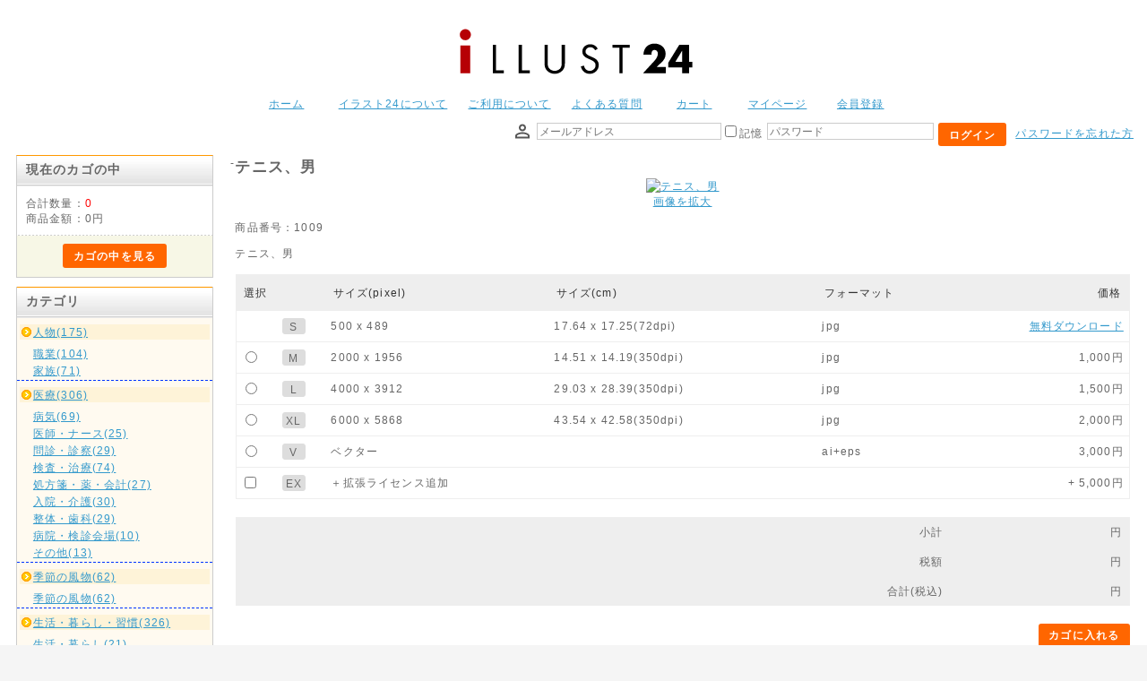

--- FILE ---
content_type: text/html; charset=UTF-8
request_url: https://illust24.com/products/detail.php?product_id=1009
body_size: 71322
content:
<!DOCTYPE html>

<html lang="ja" prefix="og: http://ogp.me/ns#">
<head>
<meta charset="UTF-8" />
<meta http-equiv="X-UA-Compatible" content="IE=edge">
<meta name="viewport" content="width=device-width,initial-scale=1.0">
<title>イラスト24 / 商品詳細ページ</title>
    <meta name="author" content="株式会社エーアイクリエイト" />
    <meta name="description" content="イラスト・写真・ストックフォト（ベクター・aiデータ・jpg）をストックしてフリー（無料）で提供するサイトです。 個人・法人・団体・広告・チラシ・パンフレット等の商用利用・非商用利用・教育・放送・配信を問わずご利用いただけます。" />
    <meta name="Keywords" content="illust24,イラスト24,イラスト２４,無料イラスト,イラスト,写真,素材,ダウンロード,フリー,24h,24時間,エーアイクリエイト" />

<meta property="og:title" content="商品詳細ページ">
<meta property="og:description" content="イラスト・写真・ストックフォト（ベクター・aiデータ・jpg）をストックしてフリー（無料）で提供するサイトです。 個人・法人・団体・広告・チラシ・パンフレット等の商用利用・非商用利用・教育・放送・配信を問わずご利用いただけます。">
<meta property="og:type" content="website">
<meta property="og:image" content="https://illust24.com/user_data/packages/default/img/common/og-image.png">
<meta property="og:site_name" content="イラスト24">

<link rel="shortcut icon" href="/user_data/packages/default/img/common/favicon.ico" />
<link rel="icon" type="image/vnd.microsoft.icon" href="/user_data/packages/default/img/common/favicon.ico" />
<link rel="stylesheet" href="/js/jquery.colorbox/colorbox.css" type="text/css" media="all" />
<link rel="stylesheet" href="/user_data/packages/default/css/import.css" type="text/css" media="all" />
    <link rel="stylesheet" href="/js/jquery.ui/theme/jquery-ui.css" type="text/css" media="all" />
    <link rel="stylesheet" href="/js/jquery.ui/theme/jquery.ui.core.css" type="text/css" media="all" />
    <link rel="stylesheet" href="/js/jquery.ui/theme/jquery.ui.tooltip.css" type="text/css" media="all" />
    <link rel="stylesheet" href="/js/jquery.ui/theme/jquery.ui.theme.css" type="text/css" media="all" />
    <link rel="stylesheet" href="/js/jquery.ui/theme/jquery.ui.dialog.css" type="text/css" media="all" />
<link rel="alternate" type="application/rss+xml" title="RSS" href="https://illust24.com/rss/" />
<!--[if lt IE 9]>
<script src="/js/jquery-1.11.1.min.js"></script>
<![endif]-->
<!--[if gte IE 9]><!-->
<script src="/js/jquery-2.1.1.min.js"></script>
<!--<![endif]-->
<script type="text/javascript" src="/js/eccube.js"></script>
<!-- #2342 次期メジャーバージョン(2.14)にてeccube.legacy.jsは削除予定.モジュール、プラグインの互換性を考慮して2.13では残します. -->
<script type="text/javascript" src="/js/eccube.legacy.js"></script>
<script type="text/javascript" src="/js/jquery.colorbox/jquery.colorbox-min.js"></script>
<script type="text/javascript" src="/js/pankuzulistcreator.js"></script>
<script type="text/javascript" src="/js/stringconverter.js"></script>

<script type="text/javascript">//<![CDATA[
    
    $(function(){
        
    });
//]]></script>

            <!-- Global site tag (gtag.js) - Google Analytics -->
        <script async src="https://www.googletagmanager.com/gtag/js?id=G-TYXEQXYE4W"></script>
        <script>
            window.dataLayer = window.dataLayer || [];
            function gtag(){dataLayer.push(arguments);}
            gtag('js', new Date());

            gtag('config', 'G-TYXEQXYE4W');
        </script>
    
    
</head>

<!-- ▼BODY部 スタート -->

<body class="LC_Page_Products_Detail"><noscript><p>JavaScript を有効にしてご利用下さい.</p></noscript><div class="frame_outer"><a name="top" id="top"></a>

<!--▼HEADER-->
<div id="header_wrap"><div id="header" class="clearfix"><div id="logo_area"><div class="logo"><p id="site_description"><!--ここにサイト説明文を入力できます--></p><a href="https://illust24.com/"><img src="/user_data/packages/default/img/common/logo.svg" height="70" style="margin-top:5px;margin-bottom: 5px;" alt="イラスト24/商品詳細ページ" /></a></div></div><div id="header_navi_area"><div id="header_navi"><ul class="clearfix"><li><a class="clickable_button" href="/">ホーム</a></li><li><a class="clickable_button" href="/abouts/">イラスト24について</a></li><li><a class="clickable_button" href="/guide/about_use.php">ご利用について</a></li><li><a class="clickable_button" href="/guide/faq.php">よくある質問</a></li><li><a class="clickable_button" href="/cart/?ref=init">カート</a></li><li><a class="clickable_button" href="https://illust24.com/mypage/login.php">マイページ</a></li><li><a class="clickable_button" href="/entry/kiyaku.php">会員登録</a></li></ul></div></div><div id="header_utility" class="clearfix"><div id="headerInternalColumn"><!-- ▼【ヘッダー】ログイン -->
<script type="text/javascript">//<![CDATA[
    $(function(){
        var $login_email = $('#header_login_area input[name=login_email]');

        // if (!$login_email.val()) {
        //     $login_email
        //         .val('メールアドレス')
        //         .css('color', '#AAA');
        // }

        // $login_email
        //     .focus(function() {
        //         if ($(this).val() == 'メールアドレス') {
        //             $(this)
        //                 .val('')
        //                 .css('color', '#000');
        //         }
        //     })
        //     .blur(function() {
        //         if (!$(this).val()) {
        //             $(this)
        //                 .val('メールアドレス')
        //                 .css('color', '#AAA');
        //         }
        //     });

        $('#header_login_form').submit(function() {
            if (!$login_email.val()
                || $login_email.val() == 'メールアドレス') {
                if ($('#header_login_area input[name=login_pass]').val()) {
                    alert('メールアドレス/パスワードを入力して下さい。');
                }
                return false;
            }
            return true;
        });
    });

    function login() {
        $('#header_login_form').submit();
    }
//]]></script>
<div class="block_outer"><div id="header_login_area" class="clearfix"><form name="header_login_form" id="header_login_form" method="post" action="https://illust24.com/frontparts/login_check.php" onsubmit="return eccube.checkLoginFormInputted('header_login_form')"><input type="hidden" name="mode" value="login" /><input type="hidden" name="transactionid" value="f5413b6d7f37e63d946723c3268232537b8a51b9" /><input type="hidden" name="url" value="/products/detail.php?product_id=1009" /><div class="block_body clearfix"><ul class="formlist clearfix"><li class="mail"><input type="text" class="box200" name="login_email" value="" style="ime-mode: disabled;"  placeholder="メールアドレス" title="メールアドレスを入力して下さい" /></li><li class="login_memory"><input type="checkbox" name="login_memory" id="header_login_memory" value="1"  /><label for="header_login_memory"><span>記憶</span></label></li><li class="password"><input type="password" class="box180" name="login_pass" placeholder="パスワード" title="パスワードを入力して下さい" /></li><li class="btn"><a href="void(0)" onclick="login(); return false;" class="btn-normal">ログイン</a><input type="submit" onsubmit="login();" style="display: none;"/></li><li class="forgot"><a href="https://illust24.com/forgot/" onclick="eccube.openWindow('https://illust24.com/forgot/','forget','600','400',{scrollbars:'no',resizable:'no'}); return false;" style="margin-left: 8px;" target="_blank">パスワードを忘れた方</a></li></ul></div></form></div></div><!-- ▲【ヘッダー】ログイン --></div></div></div></div>
<!--▲HEADER--><div id="container" class="clearfix"><div id="leftcolumn" class="side_column"><!-- ▼カゴの中 -->

<div class="block_outer"><div id="cart_area"><h2 class="cart"><span class="title">現在のカゴの中</span></h2><div class="block_body"><div class="information"><p class="item">合計数量：<span class="attention">0</span></p><p class="total">商品金額：<span class="price">0円</span></p></div><div class="btn"><a href="/cart/?ref=init" class="btn-normal">カゴの中を見る</a></div></div></div></div><!-- ▲カゴの中 --><!-- ▼カテゴリ -->
<script type="text/javascript">//<![CDATA[
    $(function(){
                $('#category_area li.level1:last').css('border-bottom', 'none');
    });
//]]></script>


<div class="block_outer"><div id="category_area"><div class="block_body"><h2>カテゴリ</h2>

<ul  style=""><li class="level1"><p><a href="/products/list.php?category_id=10" class="clickable_button_light">人物(175)</a></p>

<ul  style=""><li class="level2"><p><a href="/products/list.php?category_id=20" class="clickable_button_light">職業(104)</a></p></li><li class="level2"><p><a href="/products/list.php?category_id=30" class="clickable_button_light">家族(71)</a></p></li></ul><div class="clear"></div></li><li class="level1"><p><a href="/products/list.php?category_id=40" class="clickable_button_light">医療(306)</a></p>

<ul  style=""><li class="level2"><p><a href="/products/list.php?category_id=50" class="clickable_button_light">病気(69)</a></p></li><li class="level2"><p><a href="/products/list.php?category_id=60" class="clickable_button_light">医師・ナース(25)</a></p></li><li class="level2"><p><a href="/products/list.php?category_id=70" class="clickable_button_light">問診・診察(29)</a></p></li><li class="level2"><p><a href="/products/list.php?category_id=80" class="clickable_button_light">検査・治療(74)</a></p></li><li class="level2"><p><a href="/products/list.php?category_id=90" class="clickable_button_light">処方箋・薬・会計(27)</a></p></li><li class="level2"><p><a href="/products/list.php?category_id=100" class="clickable_button_light">入院・介護(30)</a></p></li><li class="level2"><p><a href="/products/list.php?category_id=110" class="clickable_button_light">整体・歯科(29)</a></p></li><li class="level2"><p><a href="/products/list.php?category_id=120" class="clickable_button_light">病院・検診会場(10)</a></p></li><li class="level2"><p><a href="/products/list.php?category_id=130" class="clickable_button_light">その他(13)</a></p></li></ul><div class="clear"></div></li><li class="level1"><p><a href="/products/list.php?category_id=140" class="clickable_button_light">季節の風物(62)</a></p>

<ul  style=""><li class="level2"><p><a href="/products/list.php?category_id=150" class="clickable_button_light">季節の風物(62)</a></p></li></ul><div class="clear"></div></li><li class="level1"><p><a href="/products/list.php?category_id=160" class="clickable_button_light">生活・暮らし・習慣(326)</a></p>

<ul  style=""><li class="level2"><p><a href="/products/list.php?category_id=170" class="clickable_button_light">生活・暮らし(21)</a></p></li><li class="level2"><p><a href="/products/list.php?category_id=180" class="clickable_button_light">旅行・行楽(30)</a></p></li><li class="level2"><p><a href="/products/list.php?category_id=190" class="clickable_button_light">生活習慣(60)</a></p></li><li class="level2"><p><a href="/products/list.php?category_id=200" class="clickable_button_light">食生活・栄養(69)</a></p></li><li class="level2"><p><a href="/products/list.php?category_id=210" class="clickable_button_light">家事(26)</a></p></li><li class="level2"><p><a href="/products/list.php?category_id=220" class="clickable_button_light">コンピュータIT(19)</a></p></li><li class="level2"><p><a href="/products/list.php?category_id=230" class="clickable_button_light">趣味(21)</a></p></li><li class="level2"><p><a href="/products/list.php?category_id=240" class="clickable_button_light">健康対策(59)</a></p></li><li class="level2"><p><a href="/products/list.php?category_id=250" class="clickable_button_light">イベント(21)</a></p></li></ul><div class="clear"></div></li><li class="level1"><p><a href="/products/list.php?category_id=260" class="clickable_button_light">社会・ビジネス(318)</a></p>

<ul  style=""><li class="level2"><p><a href="/products/list.php?category_id=270" class="clickable_button_light">ビジネス(116)</a></p></li><li class="level2"><p><a href="/products/list.php?category_id=280" class="clickable_button_light">災害・防災(9)</a></p></li><li class="level2"><p><a href="/products/list.php?category_id=290" class="clickable_button_light">社会保障(79)</a></p></li><li class="level2"><p><a href="/products/list.php?category_id=300" class="clickable_button_light">犯罪・事故(69)</a></p></li><li class="level2"><p><a href="/products/list.php?category_id=310" class="clickable_button_light">環境・科学(23)</a></p></li><li class="level2"><p><a href="/products/list.php?category_id=320" class="clickable_button_light">禁煙(22)</a></p></li></ul><div class="clear"></div></li><li class="level1"><p><a href="/products/list.php?category_id=330" class="clickable_button_light">学校・教育(45)</a></p>

<ul  style=""><li class="level2"><p><a href="/products/list.php?category_id=340" class="clickable_button_light">教育・学校(45)</a></p></li></ul><div class="clear"></div></li><li class="level1"><p><a href="/products/list.php?category_id=350" class="clickable_button_light">スポーツ・健康(119)</a></p>

<ul  style=""><li class="level2 onmark"><p><a href="/products/list.php?category_id=360" class="clickable_button">スポーツ(54)</a></p></li><li class="level2"><p><a href="/products/list.php?category_id=370" class="clickable_button_light">健康運動(65)</a></p></li></ul><div class="clear"></div></li><li class="level1"><p><a href="/products/list.php?category_id=380" class="clickable_button_light">食物・調理(159)</a></p>

<ul  style=""><li class="level2"><p><a href="/products/list.php?category_id=390" class="clickable_button_light">和食(47)</a></p></li><li class="level2"><p><a href="/products/list.php?category_id=400" class="clickable_button_light">中華(8)</a></p></li><li class="level2"><p><a href="/products/list.php?category_id=410" class="clickable_button_light">洋食(22)</a></p></li><li class="level2"><p><a href="/products/list.php?category_id=420" class="clickable_button_light">調理(12)</a></p></li><li class="level2"><p><a href="/products/list.php?category_id=430" class="clickable_button_light">食材(41)</a></p></li><li class="level2"><p><a href="/products/list.php?category_id=440" class="clickable_button_light">飲み物(29)</a></p></li></ul><div class="clear"></div></li><li class="level1"><p><a href="/products/list.php?category_id=450" class="clickable_button_light">乗り物(21)</a></p>

<ul  style=""><li class="level2"><p><a href="/products/list.php?category_id=460" class="clickable_button_light">空の乗り物(11)</a></p></li><li class="level2"><p><a href="/products/list.php?category_id=470" class="clickable_button_light">海の乗り物(6)</a></p></li><li class="level2"><p><a href="/products/list.php?category_id=480" class="clickable_button_light">陸の乗り物(4)</a></p></li></ul><div class="clear"></div></li><li class="level1"><p><a href="/products/list.php?category_id=620" class="clickable_button_light">オブジェ・素材写真(85)</a></p>

<ul  style=""><li class="level2"><p><a href="/products/list.php?category_id=630" class="clickable_button_light">オブジェ写真(82)</a></p></li><li class="level2"><p><a href="/products/list.php?category_id=640" class="clickable_button_light">マテリアル写真(3)</a></p></li></ul><div class="clear"></div></li></ul><div class="clear"></div></div></div></div><!-- ▲カテゴリ --><!-- ▼利用ガイド -->

<div class="block_outer clearfix"><div id="guide_area" class="block_body"><ul class="button_like"><li><a href="/" class="">ホーム</a></li><li><a href="/abouts/" class="">イラスト24について</a></li><li><a href="/guide/about_use.php" class="">ご利用について</a></li><li><a href="/guide/faq.php" class="">よくある質問</a></li><li><a href="/order/" class="">特定商取引法に基づく表記</a></li><li><a href="/guide/terms.php" class="">利用規約</a></li><li><a href="/guide/privacy.php" class="">プライバシーポリシー</a></li><li><a href="/guide/disclaimer.php" class="">免責事項</a></li><li><a href="/guide/company.php" class="">運営会社</a></li><li><a href="https://illust24.com/contact/" class="">お問い合わせ</a></li></ul></div></div><!-- ▲利用ガイド --><!-- ▼バナー四角1 -->

<div class="block_outer"><div id="bannerbox1_area"><div class="block_body"><div><span> - スポンサー広告 - </span></div><a href="http://www.ai-create.co.jp" target="_blank"><img src="/user_data/packages/default/img/picture/bannerbox1.png" alt="" /></a></div></div></div><!-- ▲バナー四角1 --></div><div id="main_column" class="colnum2 right"><!-- ▼メイン -->

<script type="text/javascript"
        src="/js/jquery.ui/jquery.ui.core.min.js"></script>
<script type="text/javascript"
        src="/js/jquery.ui/jquery.ui.widget.min.js"></script>
<script type="text/javascript"
        src="/js/jquery.ui/jquery.ui.mouse.min.js"></script>
<script type="text/javascript"
        src="/js/jquery.ui/jquery.ui.position.min.js"></script>
<script type="text/javascript"
        src="/js/jquery.ui/jquery.ui.draggable.min.js"></script>
<script type="text/javascript"
        src="/js/jquery.ui/jquery.ui.resizable.min.js"></script>
<script type="text/javascript"
        src="/js/jquery.ui/jquery.ui.button.min.js"></script>
<script type="text/javascript"
        src="/js/jquery.ui/jquery.ui.dialog.min.js"></script>
<script type="text/javascript"
        src="/js/jquery.ui/jquery.ui.tooltip.min.js"></script>
<script type="text/javascript">//<![CDATA[
    $(function () {
        /**
         * サイズ行のラジオボタンがクリックされた場合に、
         * イベントを上位のコンテナに伝播させないように抑制する。
         * @returns void
         */
        $('table.product_detail_table input').click(function (obj) {

            var $chk = $(this);
            var $type = $chk.prop("type");
            var $checked = ($chk.closest('tr').hasClass('checked'));
            if ($type == "radio") {
                if ($checked) {
                    $chk.prop("checked", false);
                }
            }

            obj.stopPropagation();
            refreshRowColor();
            refreshTotal();
        });
        /**
         * 行がクリックされた場合、ラジオボタンを選択状態にし、
         * 背景色を変更します。
         * @type jQuery
         */
        $('table.product_detail_table tr').click(function (obj) {
            var $chk = $(this).find("input");
            var $type = $chk.prop("type");
            var $checked = $chk.prop("checked");
            if ($type == "radio") {
                if (!$checked) {
                    $chk.prop("checked", true);
                } else {
                    $chk.prop("checked", false);
                }
            }
            if ($type == "checkbox") {
                $chk.prop("checked", !$checked);
            }
            refreshRowColor();
            refreshTotal();
            obj.stopPropagation();
        });

        /*
         * サイズ行の色を選択状態に応じて変更します。
         * @returns void
         */
        function refreshRowColor() {
            $('table.product_detail_table tr').each(function () {
                $(this).removeClass('checked');
                var $chk = $(this).find("input");
                if ($chk.prop("checked")) {
                    $(this).addClass('checked');
                }
            });
        }

        refreshRowColor();

        /**
         * 小計・税額・合計額の欄を計算して、設定します。
         * @returns void
         */
        function refreshTotal() {
            var subtotal = 0;
            var total = 0;
            $('table.product_detail_table tr').each(function () {
                var $chk = $(this).find("input[type='radio'],input[type='checkbox']");
                if ($chk.prop("checked")) {
                    var $row_price_withouttax = $(this).find("input[type='hidden'][name='row_priceWithouttax']");
                    subtotal += parseInt($row_price_withouttax.prop("value"));
                    var $row_price_includetax = $(this).find("input[type='hidden'][name='row_priceIncludetax']");
                    total += parseInt($row_price_includetax.prop("value"));
                }
            });
            $(".product_total_table_subtotal_value").text(StringConverter.separate_number_by_comma(subtotal));
            $(".product_total_table_tax_value").text(StringConverter.separate_number_by_comma(total - subtotal));
            $(".product_total_table_total_value").text(StringConverter.separate_number_by_comma(total));
        }

        refreshTotal();

    });

    /**
     * 指定された素材規格コードがカートに存在している場合はtrue、存在していない場合はfalseを返します
     * @returns boolean
     **/
    function isExistsSozaiKikakuCdInCart(sozaiKikakuCd ) {
        var array = [];
                return (array.indexOf(sozaiKikakuCd)>=0);
    }

    /**
     * 拡張ライセンスがカートに存在している場合はtrue、存在していない場合はfalseを返します
     * @returns boolean
     **/
    function isExistsExLincenceInCart( ) {
                return false;
    }

    /**
     * カートに商品を追加します。
     * @return void
     */
    function addCart() {
        var anyChecked = false;　// 素材・規格・拡張ライセンスのいずれかが選択されているかどうか
        var sozaiExistsInCart = false; // 選択された素材・規格がカートに入っているか
        var exLicenseExistsInCart = false; // 拡張ライセンスがカートに入っているか
        // 素材・規格の選択状態とカートに入っているかを調査する
        $('input:radio[name="buy_sozaikikaku"]').each(function () {
            if ($(this).prop('checked')) {
                anyChecked = true;
                if(isExistsSozaiKikakuCdInCart( $(this).val())) {
                    sozaiExistsInCart = true;
                }
            }
        });
        // 拡張ライセンスの選択状態とカートに入っているかを調査する
        $('input:checkbox[name="buy_exlicense"]').each(function () {
            if ($(this).prop('checked')) {
                anyChecked = true;
                if(isExistsExLincenceInCart( $(this).val())) {
                    exLicenseExistsInCart = true;
                }
            }
        });
        // 各種メッセージ
        if(!anyChecked) {
            showDialog("サイズ・規格・拡張ライセンスのいずれかを選択してください。")
            return;
        }
        if(sozaiExistsInCart) {
            showDialog("選択されたサイズ・規格は既にカゴに入っています。")
            return;
        }
        if(exLicenseExistsInCart) {
            showDialog("選択された拡張ライセンスは既にカゴに入っています。")
            return;
        }
        document.form1.submit();
    }

    /**
     *  無料ダウンロードを行います。
     **/
    function downloadFreeSozai() {
                    downloadFreeSozaiForNotLoginUser();
            }

    /**
     *  無料ダウンロードを行います。(ログインユーザー用)
     **/
    function downloadFreeSozaiForLoginUser() {
        $("#dialogforFreeDownload").dialog({
            dialogClass: "no-close",
            title:'確認',
            modal:true,
            draggable:false,
            buttons: [
                {
                    text: "いいえ",
                    click: function() {
                        $( this ).dialog( "close" );
                    }
                },
                {
                    text: "はい",
                    click: function() {
                        $( this ).dialog( "close" );
                        downloadStartFreeSozai();
                    }
                }
            ],
            open: function() {
                $( this ).siblings('.ui-dialog-buttonpane').find('button:eq(1)').focus();
            }
        });
    }

    /**
     *  無料ダウンロードを行います。(ログインしていないユーザー用)
     **/
    function downloadFreeSozaiForNotLoginUser() {
        var dialogBaseWidth = 600;
        var windowWidth = $(window).width();
        var dialogWidth = dialogBaseWidth;
        if (windowWidth<dialogBaseWidth) {
            dialogWidth = windowWidth;
        }
        $("#dialogforKiyaku").dialog({
            dialogClass: "no-close",
            title:'確認',
            modal:true,
            width:dialogWidth,
            draggable:false,
            buttons: [
                {
                    text: "同意しない",
                    click: function() {
                        $( this ).dialog( "close" );
                    }
                },
                {
                    text: "同意してダウンロード",
                    click: function() {
                        $( this ).dialog( "close" );
                        downloadStartFreeSozai();
                    }
                }
            ],
            open: function() {
                $( this ).siblings('.ui-dialog-buttonpane').find('button:eq(1)').focus();
            }
        });
    }

    /**
     * 無料ダウンロードの処理
     **/
    function downloadStartFreeSozai() {
        $pid = $('#freeDownloadPid').val()
        var ajaxData = {
            Operation: 'AICProductNo',
            Service: 'none',
            Action: 'getNo',
            pid: $pid,
        }
        var transactionIdName = 'transactionid';
        var transactionId = 'f5413b6d7f37e63d946723c3268232537b8a51b9';
        ajaxData[transactionIdName] = transactionId;
        var jsonUrl = '/api/json.php';
        $.ajax({
            type: 'POST',
            url: jsonUrl,
            async: true,
            data: ajaxData,
            dataType: 'json',
            success: function (response) {
                var dataobj = response.AICProductNo;
                if (dataobj === undefined) {
                    showFileDownloadError('商品が見つかりません(1)');
                    return;
                }
                var uid = response.AICProductNo.uid;
                if (!uid) {
                    showFileDownloadError('商品が見つかりません(2)');
                    return;
                }
                $('#freeDownloadUid').val(response.AICProductNo.uid)
                document.formFreeDownload.submit();
            },
            error: function (xhr, ts, et) {
                showFileDownloadError('[' + ts + ']' + et );
                return;
            }
        });
    }

    /**
     * Webのサービスが稼働中かどうかをチェックし、稼働中でなければサービスページへ移動する
     **/
    function handleServerAccessible() {
        $pid = $('#freeDownloadPid').val()
        var ajaxData = {
            Operation: 'AICGetStopServiceStatus',
            Service: 'none',
            Action: 'getStatus',
            pid: $pid,
        }
        var transactionIdName = 'transactionid';
        var transactionId = 'f5413b6d7f37e63d946723c3268232537b8a51b9';
        ajaxData[transactionIdName] = transactionId;
        var jsonUrl = '/api/json.php';
        $.ajax({
            type: 'POST',
            url: jsonUrl,
            async: true,
            data: ajaxData,
            dataType: 'json',
            timeout: 60000,
            success: function (response) {
                var dataobj = response.AICGetStopServiceStatus;
                if (dataobj === undefined) {
                    // エラーでも何もしない
                    return;
                }
                var isAccessible = response.AICGetStopServiceStatus.isAccessible;
                if (isAccessible == '0') {
                    location.href = 'https://illust24.com/stop_service.php';
                }
            },
            error: function (xhr, ts, et) {
                // エラーでも何もしない
                return;
            }
        });
    }

    // 一定間隔でサービスの稼働状況をチェックする
    setInterval(function(){
        handleServerAccessible();
    },60000);

    /**
     *  無料ダウンロードのエラーを表示します
     **/
    function showFileDownloadError(option) {
        alert('ファイルのダウンロードに失敗しました。再度ダウンロードを行ってください。\nそれでも失敗する場合はしばらく経ってから再度ダウンロードを行ってください。\n＜詳細内容＞\n' + option);
    }

    /**
     * メッセージダイアログを表示します
     * @param $title
     * @param $message
     */
    function showDialog($message,$title = "メッセージ") {
        $("#dialogforDetailMessage").text($message);
        $("#dialogforDetail").dialog({
            dialogClass: "no-close",
            modal:true,
            draggable:false,
            title:$title,
            buttons: [
                {
                    text: "OK",
                    click: function() {
                        $( this ).dialog( "close" );
                    }
                }
            ]
        });
    }

    //]]></script>
<style>

#cartbtn_default {
    text-align: right;
}

.favorite_btn {
    text-align: right;
}

#dialogforKiyaku {
}

.ui-dialog .ui-dialog-buttonpane .ui-dialog-buttonset {
    width:100%;
    text-align: center;
    float: none;
}
#dialogforKiyaku .header_area {
    margin-top: 1em;
    margin-bottom: 1em;
}
#dialogforKiyaku .header_area .header_text1 {
    font-weight: bold;
}
#dialogforKiyaku .header_area .header_text2 {
}
#dialogforKiyaku .kiyaku_text {
    border:1px solid gray;
}
</style>
<div id="dialogforDetail" style="display:none;">
    <p id="dialogforDetailMessage"></p>
</div>
<div id="dialogforKiyaku" style="display:none;">
    <div class="header_area">
        <span class="header_text1">【重要】 ダウンロードを行う前に、下記、利用規約をよくお読みください。</span><br/>
        <span class="header_text2" >利用規約には、本サービスを使用するに当たってのあなたの権利と義務が規定されております。「同意してダウンロード」ボタンをクリックすると、あなたが利用規約の全ての条件に同意したことになります。</span>
    </div>
    <div class="kiyaku_text" style="overflow: auto; height: 30em">
        

<h2 id="kiyakujyobun_content" class="midashilarge">コンテンツ（イラスト・写真素材）利用規約（共通）</h2>
<p style="text-indent: 1em;">
    「イラスト24」（以下「当サイト」といいます。）は、株式会社エーアイクリエイト（以下「当社」といいます。）が運営・管理しています。当サイトで配布しているイラスト・写真素材（以下「コンテンツ」といいます。）およびサービスを利用するには、利用者は利用規約（以下「本規約」といいます。）に同意しなくてはなりません。本規約に同意いただけない場合には、当サイトのコンテンツおよびサービスの利用が認められませんので利用をお控えください。当サイトのコンテンツおよびサービスを利用することで、利用者は本規約に従うことに同意いただいたものとみなされます。
</p>
<br />

<h3 class="midashi">第1条 (制限と禁止)</h3>
<p style="text-indent: 1em;">
    当サイトで配布しているコンテンツは個人・法人・団体・広告・チラシ・パンフレット等の商用利用・非商用利用・教育・放送・配信を問わず、クレジット表記不要、利用点数制限無しに利用することができます。ただし、次の各号のいずれかに該当する利用は禁止されています。本規約に違反した場合は、当社・著作者（クリエイター）の著作権の侵害となります。
</p>
<ol style="list-style: decimal; margin-left: 2em;">
    <li>
        コンテンツそのままを商品として配布・販売することはできません。商品にコンテンツを利用する場合は、デザインの一部としてご利用ください。また、それらを商品化する場合には拡張ライセンスの取得が必要となります。
    </li>
    <li>
        素材集のような形でとりまとめたものを配布・販売することはできません。素材集としてとりまとめた場合でも、コンテンツをそのまま転用したものであって配布・販売することはできません。
    </li>
    <li>
        誹謗中傷・虚偽の内容・アダルトやポルノ等成人向けの内容・暴力的な内容・公序良俗に反する内容などを有するもの、および関わるものにはご利用できません。
    </li>
    <li>
        当社・著作者（クリエイター）・その他第三者の迷惑となる内容や不快感を抱かせる内容を有するもの、および関わるものにはご利用できません。
    </li>
    <li>
        当社・著作者（クリエイター）・その他第三者の権利・利益・名誉等を損ねる内容を有するもの、および関わるものにはご利用できません。
    </li>
    <li>
        反社会的組織・反社会的勢力およびそれに類するものに関わるものにはご利用できません。
    </li>
    <li>
        コンテンツを商標登録などをして独自の権利を主張し独占することはできません。コンテンツの著作権は当サイトの著作者（クリエイター）が所有します。
    </li>
    <li>
        コンテンツの印象を著しく損なうような加工はできません。また、当サイトの作品と分からなくするための加工もできません。加工・トレースをしても、素材部分の著作権は当サイトの著作作（クリエイター）が所有し帰属します。
    </li>
    <li>
        コンテンツと共に当サイトのサイト表記・クレジット表記を行う場合、または、表記が必要な場合、拡大・縮小・解像度の変更以外の加工はできません。
    </li>
    <li>
        LINEのクリエイターズスタンプや着せ替えの作成にはご利用できません。
    </li>
    <li>
        当サイトやイラスト・写真素材の紹介を目的とした５点以内の投稿を除き、コンテンツをそのままストックフォト等、画像投稿サイトへの投稿することはできません。
    </li>

</ol>
<br />

<h3 id="kiyakujyobun_cyosakuken" class="midashi">第2条 (著作権)</h3>
<ol style="list-style: decimal; margin-left: 2em;">
    <li>
        当サイトのコンテンツは全て著作者（クリエイター）の著作物で全て著作者（クリエイター）が著作権を所有します。当社と契約している著作者（クリエイター）の著作物のみ配布・販売しています。
    </li>
    <li>
        当サイトのコンテンツにはフリー（無料）でご利用いただけるものがありますが、その場合でも著作権は放棄しておりません。全てのコンテンツの著作権は当サイトの著作者（クリエイター）が所有します。
    </li>
    <li>
        作品は本規約の範囲内であれば自由に編集や加工をすることができます。ただし、加工の有無、または加工の多少で著作権の譲渡や移動はありません。
    </li>
    <li>
        上述の「第1条 (制限と禁止)」に違反した場合は、そのコンテンツの利用は本規約に違反しているとみなされ、当サイトの著作者（クリエイター）の著作権の侵害となります。
    </li>
</ol>
<br />

<h3 id="kiyakujyobun_kakucholicense" class="midashi">第3条 (拡張ライセンス)</h3>
<ol style="list-style: decimal; margin-left: 2em;">
    <li>
        当サイトのコンテンツをデザインの一部として利用し、それらを商品化する場合には、「拡張ライセンス」の取得が必要です。
    </li>
    <li>
        課金システムや有料等で得られるイラストや画像に当サイトのコンテンツをデザインの一部としてご利用する場合、「拡張ライセンス」の取得が必要です。
    </li>
    <li>
        「拡張ライセンス」を取得した場合であっても、コンテンツそのままを商品として配布・販売することはできません。あくまでもご自分の商品のデザインの補助的イメージとしてご利用ください。
    </li>
    <li>
        広告・チラシ・パンフレット等へのコンテンツ利用は「拡張ライセンス」の取得は不要です。「拡張ライセンス」の取得無しにご利用できます。
    </li>
    <li>
        「拡張ライセンス」取得の有無に関わらず、商標登録などをして独自の権利を主張することはできません。全てのコンテンツの著作権は当サイトの著作者（クリエイター）が所有します。
    </li>
    <li>
        「拡張ライセンス」取得の有無に関わらず、LINEのクリエイターズスタンプや着せ替えの作成にご利用できません。
    </li>
    <li>
        「拡張ライセンス」はぞれぞれのコンテンツ毎に必要です。あるコンテンツの拡張ライセンスをそれとは別のコンテンツに適用することはできません。
    </li>
    <li>
        取得した「拡張ライセンス」に有効期限はございません。
    </li>
    <li>
        会員が、「拡張ライセンス」を注文および決済完了後、当社は、会員登録情報のメールアドレスへ「拡張ライセンス」購入を通知するものとします。また、会員は、マイページで「拡張ライセンス」の購入を確認いただけるものとします。
    </li>
</ol>
<br />

<h3 class="midashi">第4条 (利用の停止)</h3>
<ol style="list-style: decimal; margin-left: 2em;">
    <li>
        次の各号のいずれかに該当しコンテンツの利用を禁止し保護する必要があると当社が認めたとき、そのコンテンツに関わるあらゆる利用を停止させることができるものとします。その結果、直接的または間接的なあらゆる損害・損失・不利益等について、いかなる場合においても当社は一切責任を負わず、また、利用者と第三者との間に生じたあらゆる損害・損失・不利益・紛争等についても、当社は一切責任を負わないものとします。そのために負担した費用及び損害を利用者は賠償しなければなりません。
        <ol class="liststyle_paren" style="margin-left: 2em;">
            <li>
                利用者が、上述の「第1条 (制限と禁止)」に違反したとき、その利用は本規約に違反しているとみなされ、当社は、そのコンテンツに関わるあらゆる利用を停止させることができるものとします。
            </li>
            <li>
                当社・著作者（クリエイター）の権利、利益、名誉等を保護するために、コンテンツの利用を禁止し保護する必要があると当社が認めたとき、そのコンテンツに関わるあらゆる利用を停止させることができるものとします。
            </li>
            <li>
                人の生命、身体又は財産の保護・公衆衛生の向上又は児童の健全な育成の推進のために特に必要がある場合であって、コンテンツの利用を禁止し保護する必要があると当社が認めたとき、そのコンテンツに関わるあらゆる利用を停止させることができるものとします。
            </li>
            <li>
                国の機関若しくは地方公共団体又はその委託を受けた者が法令の定める事務を遂行することに対して協力する必要がある場合であって、コンテンツの利用を禁止する必要があると当社が認めたとき、そのコンテンツに関わるあらゆる利用を停止させることができるものとします。
            </li>
            <li>
                その他、利用が不適切と当社が判断したとき、および、利用者が本規約に違反しているとき、そのコンテンツに関わるあらゆる利用を停止させることができるものとします。
            </li>
        </ol>
    </li>
</ol>
<br />

<h3 id="kiyakujyobun_menseki" class="midashi">第5条 (免責)</h3>

<ol style="list-style: decimal; margin-left: 2em;">
    <li>
        当サイトの作品使用および閲覧は利用者の責任において行うものとします。当社は、内容につきましては細心の注意を払うよう努めておりますが、正確性・有用性・確実性・安全性について保証するものではありません。また、利用者のご利用環境において適切な表示・印刷・動作が行われることを保証するものではありません。
    </li>
    <li>
        当社は、当社のウェブページ・サーバー・ドメインなどから送られるメール・コンテンツに、コンピューター・ウィルスなどの有害なものが含まれていないことを保証いたしません。
    </li>
    <li>
        コンピューター、電気通信回線等が事故・自然災害・人為災害・火災・停電・第三者による妨害行為などによりシステムの中断・遅滞・中止・データの消失、データへの不正アクセスにより生じた損害、その他当社のサービスに関して利用者に生じたあらゆる損害・損失・不利益等について、いかなる場合においても当社は一切責任を負いません。
    </li>
    <li>
        当サイトにて、フリー（無料）で提供されているコンテンツは無料でご利用いただけますが、当社・著作者（クリエイター）の著作権は放棄しておりません。
    </li>
    <li>
        当サイトの利用または当サイトを利用できなかったことによって生じた、直接的または間接的なあらゆる損害・損失・不利益等について、いかなる場合においても当社は一切責任を負わないものとします。また、利用者と第三者との間に生じた、あらゆる損害・損失・不利益・紛争等についても、いかなる場合においても当社は一切責任を負わないものとします。
    </li>
    <li>
        当サイトではアフィリエイトプログラムによる広告を掲載します。広告リンク先の商品の購入やサービスの利用につきましては、利用者と広告リンク先企業の責任において行うものとし、広告等で生じた、直接的または間接的なあらゆる損害・損失・不利益等について、いかなる場合においても当社は一切責任を負わず、また、利用者と第三者との間に生じたあらゆる損害・損失・不利益・紛争等についても、当社は一切責任を負わないものとします。
    </li>
    <li>
        当サイトのシステム障害（通信回線異常やメンテナンスや不正アクセスを含む）などによりサービスの停止・中止・中断・遅滞・遅延・データ消失等が生じる場合があります。これに関する直接的または間接的なあらゆる損害・損失・不利益等について、当社は一切責任を負わないものとします。
    </li>
    <li>
        利用者が当サイトの利用規約に違反したことによって生じた、直接的または間接的なあらゆる損害・損失・不利益等について、当社は一切責任を負わないものとします。
    </li>
    <li>
        当サイトのサービスを停止・中止またはサービス内容の変更によって生じた、直接的または間接的なあらゆる損害・損失・不利益等について、当社は一切責任を負わないものとします。
    </li>
    <li>
        利用者・その他の第三者の直接的または間接的なあらゆる損害・損失・不利益等について、不法行為、契約その他いかなる法的根拠による場合であっても、当社は一切責任を負いません。
    </li>
    <li>
        当サイトの利用やサービスに関して、日本国の法律に準拠し、解釈されるものとします。 当サイトの利用に関して、利用者と当社との間に解決できない問題が発生した場合は、新潟地方裁判所を第一審の専属的合意管轄裁判所とするものとします。
    </li>
</ol><br />

<h3 class="midashi">第6条 (本規約の改定)</h3>
<p style="text-indent: 1em;">
    当社は、本規約を任意に改定できるものとし、また、当社において本規約を補充する規約(以下「補充規約」といいます)を定めることができます。本規約の改定または補充は、改定後の本規約または補充規約を当社所定のサイトに掲示したときにその効力を生じるものとします。この場合、会員は、改定後の規約および補充規約に従うものと致します。
</p>
<br />

<h3 class="midashi">第7条 (準拠法と管轄裁判所)</h3>
<ol style="list-style: decimal; margin-left: 2em;">
    <li>
        本契約は、日本国の法律に準拠し、解釈されるものとします。
    </li>
    <li>
        当サイトの利用に関して、利用者と当社との間に解決できない問題が発生した場合は、新潟地方裁判所を第一審の専属的合意管轄裁判所とするものとします。
    </li>
</ol>
<br />    </div>
</div>
<div id="dialogforFreeDownload" style="display:none;">
    <p>ダウンロードを行いますか？</p>
</div>
<div id="undercolumn">
    <div class="product_detail">
        <form class="" name="formFreeDownload" id="formFreeDownload" method="post" action="/products/free_download.php">
            <input type="hidden" name="transactionid" value="f5413b6d7f37e63d946723c3268232537b8a51b9"/>
            <input type="hidden" id="freeDownloadUid" name="uid" value=""/>
            <input type="hidden" id="freeDownloadPid" name="pid" value="1009"/>
        </form>
        <form class="product_detail_form" name="form1" id="form1" method="post" action="?">
            <input type="hidden" name="transactionid" value="f5413b6d7f37e63d946723c3268232537b8a51b9"/>

                <!--★商品名★-->
                <h2 class="product_detail_title">テニス、男</h2>

                                                <div class="photo_with_anchor">
                    <!--★画像★-->
                                        <a
                            href="/upload/save_image/img_1009_main_large_image_acdaa9151815aad76807640f5a2e187668a83ab4.jpg"
                            class="expansion"
                            target="_blank"
                    >
                                                <img class="photo" src="/upload/save_image/img_1009_main_image_acdaa9151815aad76807640f5a2e187668a83ab4.jpg" width="300"
                             height="293"
                             alt="テニス、男" class="picture"/>
                                            </a>
                                    </div>
                <div class="zoom_image">
                                    <span class="">
                            <!--★拡大する★-->
                            <a
                                    href="/upload/save_image/img_1009_main_large_image_acdaa9151815aad76807640f5a2e187668a83ab4.jpg"
                                    class="expansion"
                                    target="_blank"
                            >
                                画像を拡大</a>
                    </span>
                                </div>
                <!--▼商品ステータス-->
                                <!--▲商品ステータス-->

                <!--★商品コード★-->
                <div class="product_code">
                    商品番号：1009
                </div>

                <!--★詳細メインコメント★-->
                <div class="main_comment">
                    テニス、男
                </div>
                                <div>
                                                        </div>
                                <table class="product_detail_table">
                    <thead>
                        <tr>
                            <th colspan="2" style="width:10%">
                                選択
                            </th>
                            <th  style="width:25%">
                                サイズ(pixel)
                            </th>
                            <th  style="width:30%">
                                サイズ(cm)
                            </th>
                            <th style="width:15%">
                                フォーマット
                            </th>
                            <th class="product_header_price" style="width:20%">
                                価格
                            </th>
                        </tr>
                    </thead>
                    <tbody>
                                                                                                                                            <tr class="">
                                                                                                       <td>
                                                                            </td>
                                    <td>
                                        <span class="product_detail_table_pixcel_icon">S</span>
                                    </td>
                                                                                                                    <td>
                                            500 x 489<br/>
                                        </td>
                                        <td>
                                            17.64 x 17.25(72dpi)
                                        </td>
                                                                        <td>
                                        jpg
                                    </td>
                                    <td class="product_detail_table_price">
                                                                                    <a target="_self" href="javascript:downloadFreeSozai()">無料ダウンロード</a>
                                                                            </td>
                                </tr>
                                                                                                                                                                                                <tr class="product_detail_table_selectable">
                                                                                                       <td>
                                                                                    <input type="radio" value="120" name="buy_sozaikikaku"
                                               class="buy_sozaikikaku"
                                                                                                                           </td>
                                    <td>
                                        <span class="product_detail_table_pixcel_icon">M</span>
                                    </td>
                                                                                                                    <td>
                                            2000 x 1956<br/>
                                        </td>
                                        <td>
                                            14.51 x 14.19(350dpi)
                                        </td>
                                                                        <td>
                                        jpg
                                    </td>
                                    <td class="product_detail_table_price">
                                                                                    1,000円<input type="hidden"
                                                                                     name="row_priceWithouttax"
                                                                                     disabled="disabled"
                                                                                     value="1000"><input
                                                type="hidden" name="row_priceIncludetax" disabled="disabled"
                                                value="1100">
                                                                            </td>
                                </tr>
                                                                                                                                                                                                <tr class="product_detail_table_selectable">
                                                                                                       <td>
                                                                                    <input type="radio" value="130" name="buy_sozaikikaku"
                                               class="buy_sozaikikaku"
                                                                                                                           </td>
                                    <td>
                                        <span class="product_detail_table_pixcel_icon">L</span>
                                    </td>
                                                                                                                    <td>
                                            4000 x 3912<br/>
                                        </td>
                                        <td>
                                            29.03 x 28.39(350dpi)
                                        </td>
                                                                        <td>
                                        jpg
                                    </td>
                                    <td class="product_detail_table_price">
                                                                                    1,500円<input type="hidden"
                                                                                     name="row_priceWithouttax"
                                                                                     disabled="disabled"
                                                                                     value="1500"><input
                                                type="hidden" name="row_priceIncludetax" disabled="disabled"
                                                value="1650">
                                                                            </td>
                                </tr>
                                                                                                                                                                                                <tr class="product_detail_table_selectable">
                                                                                                       <td>
                                                                                    <input type="radio" value="140" name="buy_sozaikikaku"
                                               class="buy_sozaikikaku"
                                                                                                                           </td>
                                    <td>
                                        <span class="product_detail_table_pixcel_icon">XL</span>
                                    </td>
                                                                                                                    <td>
                                            6000 x 5868<br/>
                                        </td>
                                        <td>
                                            43.54 x 42.58(350dpi)
                                        </td>
                                                                        <td>
                                        jpg
                                    </td>
                                    <td class="product_detail_table_price">
                                                                                    2,000円<input type="hidden"
                                                                                     name="row_priceWithouttax"
                                                                                     disabled="disabled"
                                                                                     value="2000"><input
                                                type="hidden" name="row_priceIncludetax" disabled="disabled"
                                                value="2200">
                                                                            </td>
                                </tr>
                                                                                                                                                                                                <tr class="product_detail_table_selectable">
                                                                                                       <td>
                                                                                    <input type="radio" value="200" name="buy_sozaikikaku"
                                               class="buy_sozaikikaku"
                                                                                                                           </td>
                                    <td>
                                        <span class="product_detail_table_pixcel_icon">V</span>
                                    </td>
                                                                                                                    <td colspan="2">
                                            ベクター
                                        </td>
                                                                        <td>
                                        ai+eps
                                    </td>
                                    <td class="product_detail_table_price">
                                                                                    3,000円<input type="hidden"
                                                                                     name="row_priceWithouttax"
                                                                                     disabled="disabled"
                                                                                     value="3000"><input
                                                type="hidden" name="row_priceIncludetax" disabled="disabled"
                                                value="3300">
                                                                            </td>
                                </tr>
                                                                                                                                                                                    <tr>
                            <td>
                                <input type="checkbox" value="1" name="buy_exlicense" class="buy_exlicense"
                                       >
                            </td>
                            <td>
                                <span class="product_detail_table_pixcel_icon">EX</span>
                            </td>
                            <td colspan="3">
                                ＋拡張ライセンス追加
                            </td>
                            <td class="product_detail_table_price">
                                + 5,000円<input type="hidden"
                                                                                               name="row_priceWithouttax"
                                                                                               disabled="disabled"
                                                                                               value="5000"><input
                                        type="hidden" name="row_priceIncludetax" disabled="disabled"
                                        value="5500">
                            </td>
                        </tr>
                                        </tbody>
                </table>
                                <table class="product_total_table">
                    <thead></thead>
                    <tbody>
                    <tr>
                        <td class="product_total_table_title">
                            小計
                        </td>
                        <td class="product_total_table_price">
                            <span class="product_total_table_subtotal_value"></span>円
                        </td>
                    </tr>
                    <tr>
                        <td class="product_total_table_title">
                            税額
                        </td>
                        <td class="product_total_table_price">
                            <span class="product_total_table_tax_value"></span>円
                        </td>
                    </tr>
                    <tr>
                        <td class="product_total_table_title">
                            合計(税込)
                        </td>
                        <td class="product_total_table_price">
                            <span class="product_total_table_total_value"></span>円
                        </td>
                    </tr>
                    </tbody>
                </table>

                <!--▼買い物カゴ-->
                <div class="cart_area clearfix">
                    <input type="hidden" name="mode" value="cart"/>
                    <input type="hidden" name="product_id" value="1009"/>
                    <input type="hidden" name="favorite_product_id" value=""/>

                    <div class="cartin" >
                        <div class="cartin_btn">
                            <div id="cartbtn_default">
                                <!--★カートに入れる★-->
                                <a href="javascript:void(addCart())" class="btn-normal">
                                                                        カゴに入れる
                                </a>
                            </div>
                        </div>
                    </div>
                    <div class="attention" id="cartbtn_dynamic"></div>
                    <br/>
                    <!--★お気に入り登録★-->
                                    </div>
                <!--▲買い物カゴ-->
                <br/>
                <!--★素材種類★-->
                <dl class="sozaisyurui">
                    <dt>素材種類</dt>
                    <dd>
                        イラスト
                    </dd>
                </dl>
                <br/>


                <!--★クリエイター★-->
                <dl class="creator">
                    <dt>クリエイター</dt>
                    <dd>
                        <a href="/products/list.php?customercr_id=2">ふるや　ただし</a>
                    </dd>
                </dl>
                <br/>


                <!--★タグ★-->
                <dl class="tag">
                    <dt>タグ</dt>
                    <dd>
                                                    <a href="/products/list.php?keyword=イラスト">イラスト</a>
                                                    <a href="/products/list.php?keyword=カット">カット</a>
                                                    <a href="/products/list.php?keyword=カラー">カラー</a>
                                                    <a href="/products/list.php?keyword=キリヌキ">キリヌキ</a>
                                                    <a href="/products/list.php?keyword=スポーツ">スポーツ</a>
                                                    <a href="/products/list.php?keyword=スマッシュ">スマッシュ</a>
                                                    <a href="/products/list.php?keyword=テニス">テニス</a>
                                                    <a href="/products/list.php?keyword=テニスコート">テニスコート</a>
                                                    <a href="/products/list.php?keyword=パワー">パワー</a>
                                                    <a href="/products/list.php?keyword=ベクター">ベクター</a>
                                                    <a href="/products/list.php?keyword=ボール">ボール</a>
                                                    <a href="/products/list.php?keyword=ラケット">ラケット</a>
                                                    <a href="/products/list.php?keyword=運動">運動</a>
                                                    <a href="/products/list.php?keyword=健康">健康</a>
                                                    <a href="/products/list.php?keyword=笑顔">笑顔</a>
                                                    <a href="/products/list.php?keyword=男子">男子</a>
                                                    <a href="/products/list.php?keyword=男性">男性</a>
                                                    <a href="/products/list.php?keyword=中年">中年</a>
                                                    <a href="/products/list.php?keyword=白バック">白バック</a>
                                            </dd>
                </dl>
                <br/>

                <!--★関連カテゴリ★-->
                <dl class="relative_cat">
                    <dt>関連カテゴリ</dt>
                                                                <dd>
                                                            <a href="/products/list.php?category_id=350">スポーツ・健康</a>
                                 >                                                             <a href="/products/list.php?category_id=360">スポーツ</a>
                                                                                    </dd>
                                    </dl>

            </div>
        </form>

        <!--詳細ここまで-->


    <!--この商品に対するお客様の声-->
                <!--お客様の声ここまで-->

        <!--▼関連商品-->
                        <!--▲関連商品-->
    </div>
</div><!-- ▲メイン --><!-- ▼バナー横長1 -->

<div class="block_outer"><div id="bannerhorizontal1_area"><div class="block_body"><div><span> - スポンサー広告 - </span></div><a href="http://www.ai-create.co.jp" target="_blank"><img src="/user_data/packages/default/img/picture/bannerhorizontal1.png" alt="" /></a></div></div></div><!-- ▲バナー横長1 --></div></div>

<!--▼FOOTER-->
<div id="footer_wrap"><div id="footer" class="clearfix"><hr><div is="mensekicomment"><p>このサイトに掲載されているイラスト・写真のフリー（無料）素材は無料でご利用いただけますが著作権は放棄しておりません。<br/>ご利用いただく場合は利用規約をご覧の上、ご不明な点につきましてはメールにてご連絡ください。</p></div><br/><div id="footer_navi_area"><div id="footer_navi"><ul class="clearfix"><li><a class="clickable_button" href="/order/">特定商取引法に基づく表記</a></li><li><a class="clickable_button" href="/guide/terms.php">利用規約</a></li><li><a class="clickable_button" href="/guide/privacy.php">プライバシーポリシー</a></li><li><a class="clickable_button" href="/guide/disclaimer.php">免責事項</a></li><li><a class="clickable_button" href="/guide/company.php">運営会社</a></li><li><a class="clickable_button" href="https://illust24.com/contact/">お問い合わせ</a></li><li><a class="clickable_button" href="#top">このページの先頭へ</a></li></ul></div></div><div id="siteseal" style="text-align: center;"><div id="ss_gmo_globalsign_secured_site_seal" oncontextmenu="return false;"><img id="ss_gmo_globalsign_img" src="[data-uri]" alt="" onclick="ss_open_profile()" style="cursor:pointer; border:0; width:115px; height:55px" ></div><script> window.addEventListener('load', () => { let s = document.createElement("script"); s.src = "https://seal.atlas.globalsign.com/gss/one/seal?image=seal_alpha_115-55.gif&brand=alpha"; document.body.appendChild(s); }); </script></div><div id="copyright">Copyright ©&nbsp;2017-2026&nbsp;<a style="text-decoration: none;"  href="https://www.ai-create.co.jp/company/index.html" target="_blank" rel="noopener noreferrer">AI CREATE Co.,Ltd.</a> All rights reserved.</div><br/></div></div>
<!--▲FOOTER--></div></body><!-- ▲BODY部 エンド -->

</html>

--- FILE ---
content_type: text/css
request_url: https://illust24.com/user_data/packages/default/css/reset.css
body_size: 1179
content:
@charset "utf-8";

/************************************************
 ブラウザリセット
************************************************ */
html,
body,
div,
span,
applet,
object,
iframe,
h1,
h2,
h3,
h4,
h5,
h6,
p,
blockquote,
pre,
a,
abbr,
acronym,
address,
big,
cite,
code,
del,
dfn,
em,
font,
img,
ins,
kbd,
q,
s,
samp,
small,
strike,
strong,
sub,
sup,
tt,
var,
dl,
dt,
dd,
ol,
ul,
li,
fieldset,
form,
label,
legend,
table,
caption,
tbody,
tfoot,
thead,
tr,
th,
td {
    margin: 0;
    padding: 0;
    border: 0;
}

table,
caption,
th,
td {
    margin: 0;
    padding: 0;
    border: 0;
    border-collapse : collapse ;
    border-spacing: 0;
    empty-cells: show;
    text-align: left;
    font-weight: normal;
}

a img,
iframe {
    border: none;
}

/* (AIC0264 210615 kameyama mod) CSSで<li>タグにも「list-style: none;」が指定されていて、<ol>タグ<ul>タグで・や連番表示をしたい場合、<li>タグにもいちいち「list-style:」指定が必要だったため修正しました。
ol,
ul,
li {
    list-style: none;
}
*/
ul {
    list-style: none;
}

input,
textarea,
select,
button {
    font-size: 100%;
    font-family: inherit;
}


--- FILE ---
content_type: text/css
request_url: https://illust24.com/user_data/packages/default/css/contents.css
body_size: 23322
content:
@charset "utf-8";

/* (AIC0121 170904 sato mod) 商品詳細ページのスタイルを設定 */
/* (AIC0124 170905 sato mod) 商品検索にて、検索結果を横ならびになるようにスタイルを修正 */
/* (AIC0125 170906 sato mod) ページレイアウトをブラウザのウィンドウ幅いっぱいまで利用するように修正 */
/* (AIC0126 170906 sato mod) 商品検索結果の画像について中を追加し、デフォルトサイズを中とする */
/* (AIC0138 171127 sato mod) クリエイター側の商品登録画面用の申請ボタンなどのスタイルを追加 */
/* (AIC0169 171130 sato mod) クリエイター側の報酬入金設定を変更する画面を作成 */
/* (AIC0222 190620 sato mod) トップページの「豊富なタッチ」等が記載されている画像について、大きくなりすぎないように修正 */
/* (AIC0235 191126 sato mod) 商品詳細ページのレイアウトを変更 */
/* (AIC0270 210625 sato mod) トップページのセールスポイント画像を入れ替え、検索バーを追加 */
/* (AIC0327 210730 sato mod) 詳細な条件で検索する設定の[価格・サイズ]について、両方のチェックをONにした場合、価格とサイズの間のスペースが狭く見づらかった件を修正 */
/* (AIC0329 210730 sato mod) 商品詳細ページのサイズ・規格の選択肢について見た目に関するいくつかの修正を行いました。 */


/************************************************
 各ページコンテンツ用
************************************************ */
/* ==============================================
▼TOP
=============================================== */
/* メインイメージ
----------------------------------------------- */
#main_image {
    margin-top: 10px;
    padding-top: 10px;
    padding-bottom: 10px;
    margin-bottom: 10px;
    text-align: center;
    width:100%;
    background-color: #80422b;
}

#main_image .image {

}

#main_image .image img {
    width:100%;
    max-width:750px;
}

#main_image .search {
    margin-top: 4px;
}

#main_image .search input {
    width:30em;
    height:1.5em;
    border:4px solid white;
}


/* ==============================================
▼下層
=============================================== */
/* ==============================================
▼ガイド
=============================================== */

/* 各種ガイド
----------------------------------------------- */
div#undercolumn_guide {
    /* width: 100%; */
}

/* 利用ガイトメニュー　ボタン */
ul.tilemenu_list {
    text-align: center;     /* リストを中央寄せにする */
}
ul.tilemenu_list li {
    display: inline-block;  /* リストのアイテムを横並びにする指定 */
}
ul.tilemenu_list li a {
    display: block;
    /* max-width: 13em; */
    /* min-width: 13em; */
    /* min-height: 1px; */
    width: 14em;            /* 幅 */
    /* margin-bottom: 20px !important; */
    /* margin-left: 20px !important; */
    margin: 6px;            /* 枠外のマージン（他とのマージン） */
    /* position: relative; */
    /*
    /* padding-top: 10px; */
    /* padding-left: 10px; */
    /* padding-right: 10px; */
    /* padding-bottom: 10px; */
    padding: 10px;          /* 枠内のマージン */
    /* border-bottom: none; */
    /* border-color: #ccc; */
    /* background: url("../img/background/bg_btn_list.jpg") bottom repeat-x; */
    border: 1px solid;      /* 枠線の指定 */
    border-radius: 25px;    /* 枠線の角丸みの指定 */
    /* background-color: dodgerblue; */ /* 背景色 */
    text-decoration: none;
    text-align: center;     /* 文字列を中央寄せにする */
    white-space: nowrap;    /* 文字列を折り返さない。ただし、親を突き抜けます。 */
}
ul.tilemenu_list li a:hover {
    /* マウスカーソルが要素の上にある時に閉経職を変更する */
    background-color: #1ed2ff; /* 背景色 */
    color: #ffffff;  /* 白 */
    font-weight:bold;
}

/* ◎◎について
----------------------------------------------- */
div#undercolumn_aboutus {
}

/* 特定商取引法
----------------------------------------------- */
div#undercolumn_order {
}

/* お問い合わせ
----------------------------------------------- */
div#undercolumn_contact {
    margin: 0 auto;
    width: 100%;
}

.zipimg img {
    vertical-align: middle;
}

/* ユーザーカスタムページ
----------------------------------------------- */
div#undercolumn_user {
    /* width: 100%; */
}

/* (AIC0294 210713 kameyama mod/add) ご利用についてを修正 */
/* ご利用について
----------------------------------------------- */
/* STEP マーク */
span.stepmidashi {
    display: inline-block;  /* 外枠上下のマージンを指定指定したいため、inline-blockにします。 */
    /* 枠外のマージン（他とのマージン） */
    margin-top: 3px;
    /* margin-left: 3px; */
    margin-right: 0.5em;
    margin-bottom: 3px;
    /* 枠内のマージン */
    padding-top: 3px;
    padding-left: 1em;
    padding-right: 1em;
    padding-bottom: 3px;
    /* padding: 3px 15px; */
    /* 枠線 */
    border: 1px solid;
    border-color: #ecece8;
    border-radius: 25px;
    /* 背景色 */
    background-color: #ecece8;
    text-align: center;     /* 文字列を中央寄せにする */
    /* color: #ffffff; */
    /* line-height: 150%; */
    font-weight: bold;
    font-size: 120%;
    width: 4em;
}
p.stepmidashi {
    /* 枠外のマージン（他とのマージン） */
    margin-top: 3px;
    /* margin-left: 1em; */
    /* margin-bottom: 3px; */
    /* 枠内のマージン */
    padding-top: 5px;
    /* padding-left: 0px; */
    /* padding-right: 0px; */
    /* padding-bottom: 3px; */
    /* padding: 3px 0px; */
}

/* ==============================================
▼MYページ
=============================================== */
/* 共通設定
----------------------------------------------- */
div#mypagecolumn {
    width: 100%;
}

div#mynavi_area {
    width: 100%;
}

div#mycontents_area {
    width: 100%;
}
div#mynavi_area .mynavi_list {
    margin-bottom: 20px;
    width: 100%;
}
div#mynavi_area .mynavi_list li {
    margin: 0 15px 5px 0;
    padding-left: 15px;
    float: left;
    background: url('../img/icon/ico_arrow_01.gif') no-repeat left ;
    font-size: 120%;
}

div#mynavi_area div.point_announce {
    margin-bottom: 30px;
    padding: 10px;
    border: solid 1px #ffcc62;
    background-color: #fffaf0;
}
div#mynavi_area div.point_announce p {
    padding-left: 20px;
    background: url('../img/icon/ico_point.gif') no-repeat left ;
}

div#mycontents_area p.inforamtion {
    margin-bottom: 20px;
}

div#mypagecolumn h4 {
    margin: 10px auto;
    border-bottom: 1px solid #999;
    text-align: left;
    font-size: 120%;
}


/* 購入履歴一覧/詳細
----------------------------------------------- */
div#mycontents_area div.mycondition_area {
    margin: 0 auto 20px 0;
    padding: 10px;
    border: solid 1px #ccc;
    width: 97%;
    background: #f9f9f9;
}
div#mycontents_area div.mycondition_area p {
    float: left;
}
div#mycontents_area div.mycondition_area .btn {
    width: 160px;
    margin-top: 15px;
    float: right;
}
.add_address {
    margin-bottom: 20px;
}


/* 会員登録内容変更/退会
----------------------------------------------- */
div#mycontents_area .message_area {
    margin: 30px auto;
    padding: 30px;
    border: 1px solid #ccc;
    text-align: center;
}

div#mycontents_area .message_area p {
    margin-bottom: 20px;
}

/* ==============================================
▼会員登録
=============================================== */
div#undercolumn_entry {
    width: 100%;
}

div#undercolumn_entry .kiyaku_text {
    /* margin: 20px auto; */
    padding: 10px;
    border: solid 1px #ccc;
    width: 94%;
    background: #fff;
}


/* ==============================================
▼ログイン
=============================================== */
div#undercolumn_login {
    margin: 0 auto;
    width: 100%;
}

div#undercolumn_login .login_area {
    margin-bottom: 30px;
}

div#undercolumn_login .login_area .inputbox {
    margin: 15px auto 15px auto;
    padding: 15px 20px 10px 20px;
    background: #f0f0f0;
}

div#undercolumn_login .login_area .inputbox .btn_area {
    margin-top: 0;
}


/* ==============================================
▼エラー
=============================================== */
div#undercolumn_error .message_area {
    width: 80%;
    margin: 30px auto;
    padding: 30px;
    border: 1px solid #ccc;
    text-align: center;
}

div#undercolumn_error .message_area .error {
    padding: 120px 0;
}


/* ==============================================
▼商品一覧
=============================================== */
/* ページ送り
----------------------------------------------- */
.pagenumber_area {
    padding-bottom: 10px;
    background: url("../img/background/line_dot_01.gif") repeat-x bottom ;
}
.pagecond_area {
    margin-bottom: 20px;
    padding: 10px;
}
.pagenumber_area {
    margin: 20px 0;
}
.pagecond_area {
    border: 1px solid #ccc;
}
.pagenumber_area .navi {
    width: 100%;
    text-align: left;
}
.pagenumber_area .navi li {
    display: inline;
}
.pagenumber_area .change {
    float: right;
    text-align: right;
    white-space: nowrap;
}


div.product_list div.item {
    display:inline-block;
}

div.product_list div.item img {
    border:1px solid #ddd;
}


div.product_list .item table.sizeInfo {
    width:auto;
    border:0px;
    margin:0px;
}

div.product_list .item table.sizeInfo td {
    padding-top:1px;
    padding-right:4px;
    padding-left:1px;
    padding-bottom:1px;
    border:0px;
}

div.product_list .item table.sizeInfo td.size {
    text-align:right;
}

div.product_list .item table.sizeInfo td.price {
    text-align:right;
    padding-left:1em;
}

div.product_list .taninado {
    color:#aaa;
}

/* レイアウト
----------------------------------------------- */
div.list_area {
    padding: 0 0 30px 0;
    width: 100%;
    overflow: auto;
}

div.listphoto {
    float: left;
}

/* メインカラム用 1カラム時*/
#main_column.colnum1 div.listrightbloc {
    float: right;
    width: 74%;
}

/* メインカラム用 2カラム時*/
#main_column.colnum2 div.listrightbloc {
    float: right;
    width: 80%;
}

/* メインカラム用 3カラム時*/
#main_column.colnum3 div.listrightbloc {
    float: right;
    width: 74%;
}

/*
報酬入金設定
------------------------------------------------ */

/* 画面下部のボタンエリア */
.houusyuu_nyuukin_settei_button_area {
    margin : 0 0 60px 0;
    padding: 20px 0;
    clear: both;
    width: 100%;
    text-align: center;
}

/* 画面下部のボタンエリアのボタン */
.houusyuu_nyuukin_settei_button_area li {
    margin-right: 10px;
    display: inline;
}



/* 商品登録(クリエイター)
------------------------------------------------ */

/* 画面下部のボタンエリア */
.product_edit_button_area {
    margin : 0 0 60px 0;
    padding: 20px 0;
    clear: both;
    width: 100%;
    text-align: center;
}

/* 画面下部のボタンエリアのボタン */
.product_edit_button_area li {
    margin-right: 10px;
    display: inline;
}

/* 商品情報 各種設定
----------------------------------------------- */
.product_detail {
    width: 100%;
}

/* 商品名 */
.product_detail .product_detail_title {
    font-weight: bold;
    font-size: 1.5em;
}

.product_detail .product_code{
    margin:1em 0;
}

.product_detail .main_comment {
    margin:1em 0;
}

.product_detail .photo_with_anchor {
    text-align: center;
}

.product_detail .zoom_image {
    text-align: center;
}

.product_detail img.photo {
    max-height: 400px;
    width: auto;
}

.product_detail .relative_cat {
    margin:1em 0;
}

form.product_detail_form {
}

table.product_detail_table {
    border: 1px solid #eee;
    background-color: #fff;
}

table.product_detail_table th {
    background-color: #eee;
    border: none;
    text-align: left;
    height: 2em;
}

table.product_detail_table th.product_header_price {
    text-align: right;
}

table.product_detail_table td {
    border:none;
    padding: 0.5em;
    height: 2em;
}

table.product_detail_table tr td:nth-child(1) {
    width:2em;
}

table.product_detail_table tr td:nth-child(2) {
    width:2.5em;
}

table.product_detail_table td.product_detail_table_price {
    text-align: right;
}

table.product_detail_table tr {
    border-bottom: 1px solid #eee;
    transition: 0.5s;
}

table.product_detail_table tr.product_detail_table_selectable {
    cursor:pointer;
}


span.product_detail_table_pixcel_icon {
    display:block;
    width:2em;
    height:1.4em;
    background-color: #ddd;
    border:1px solid #ddd;
    text-align: center;
    border-radius: 3px;
    transition: 0.5s;
}

table.product_detail_table tr.checked {
    background-color: #eee;
    color:#550;
}

table.product_detail_table tr.checked td{
    background-color: #ddd;
    font-weight: bold;
}


table.product_detail_table tr.checked span.product_detail_table_pixcel_icon {
    color:#222;
    background-color: #fff;
}

table.product_detail_table tr.product_detail_table_selectable:hover {
    background-color: #eee;
}

table.product_detail_table tr.product_detail_table_selectable:hover span.product_detail_table_pixcel_icon {
    color:#222;
    background-color: #fff;
}

/**
 合計
*/

table.product_total_table {
    border:none;
    background-color: #eee;
}

table.product_total_table td {
    border:none;
}

table.product_total_table td.product_total_table_title {
    width:80%;
    text-align: right;
}

table.product_total_table td.product_total_table_price {
    text-align: right;
}

#page_navi_bottom {
    clear:both;
    color:blue;
}

/* 商品ステータス */
div.listrightbloc ul.status_icon {
    margin-bottom: 10px;
    width: 100%;
}
div.listrightbloc ul.status_icon li {
    margin-right: 5px;
    float: left;
}

/* コメント */
div.listrightbloc .listcomment {
    margin: 0 0 10px 0;
    text-align: left;
}

/* 商品詳細を見る */
div.listrightbloc .detail_btn {
    margin-bottom: 20px;
}

/* 価格 */
div.listrightbloc .pricebox {
    margin: 0 0 10px 0;
}

/* 買い物カゴ */
div.listrightbloc .cart_area {
    padding: 10px;
    border: 1px solid #cef0f4;
    background-color: #ecf5ff;
    width: 94%;
}

/* 規格 */
div.listrightbloc .classlist {
    margin-bottom: 10px;
    padding-bottom: 10px;
    background: url("../img/background/line_dot_02.gif") repeat-x bottom ;
}
div.listrightbloc dl {
    width: 100%;
}
div.listrightbloc dt {
    display: inline-block;
    vertical-align: top;
}
div.listrightbloc dd {
    padding-bottom: 10px;
    display: inline-block;
}
div.listrightbloc dd p.attention {
    margin-top: 5px;
}

/* カゴに入れる */
div.listrightbloc .cartin {
    margin: 0;
    float :right;
}
div.listrightbloc .cartin .quantity {
    padding: 3px 10px 0 0;
    width: 150px;
    float :left;
    text-align: right;
}
div.listrightbloc .cartin .quantity .box {
    width: 70px;
}
div.listrightbloc .cartin_btn {
    width: 160px;
    float :left;
}


/* ==============================================
▼商品詳細
=============================================== */
/* レイアウト

    tplファイルのマークアップが同じ項目
        * 1カラム時
        * 2カラム時
        * 3カラム時

----------------------------------------------- */
#detailarea,
.sub_area {
    margin-bottom: 20px;
    width: 100%;
}

/* レイアウト
----------------------------------------------- */
/* 1カラム用 */
#main_column.colnum1 div#detailphotobloc {
    width: 37%;
    float: left;
}

#main_column.colnum1 div#detailphotobloc .photo img {
    width:10px;
}

#main_column.colnum1 #detailrightbloc {
    width: 63%;
    float: right;
}
#main_column.colnum1 div.subtext {
    margin-bottom: 20px;
    float: left;
    width: 69%;
}
#main_column.colnum1 div.subphotoimg {
    float: right;
    width: 25%;
    text-align: right;
}
#main_column.colnum1 p.subtext {
    margin-bottom: 20px;
}

/* 2カラム用 */
#main_column.colnum2 div#detailphotobloc {
    float: left;
    width: 37%;
}
#main_column.colnum2 #detailrightbloc {
    float: right;
    width: 63%;
}
#main_column.colnum2 div.subtext {
    margin-bottom: 20px;
    float: left;
    width: 73%;
}
#main_column.colnum2 p.subtext {
    margin-bottom: 20px;
}
#main_column.colnum2 div.subphotoimg {
    float: right;
    width: 25%;
    text-align: right;
}

/* 3カラム用 */
#main_column.colnum3 div#detailphotobloc {
    float: left;
    width: 49%;
}
#main_column.colnum3 #detailrightbloc {
    float: right;
    width: 50%;
}
#main_column.colnum3 div.subtext {
    margin-bottom: 20px;
    float: left;
    width: 63%;
}
#main_column.colnum3 p.subtext {
    margin-bottom: 20px;
}
#main_column.colnum3 div.subphotoimg {
    float: right;
    width: 35%;
    text-align: right;
}

/* 商品情報 各種設定
----------------------------------------------- */
#detailrightbloc h2 {
    margin: 0 0 10px 0;
    padding: 0 0 15px 0;
    color: #666;
    background: url("../img/background/line_dot_01.gif") repeat-x bottom ;
    font-weight: bold;
    font-size: 160%;
}
#detailrightbloc .point,
#detailrightbloc .relative_cat {
    margin: 0 0 10px 0;
    padding: 0 0 10px 0;
    background: url("../img/background/line_dot_01.gif") repeat-x bottom ;
}
#detailrightbloc .main_comment {
    margin-bottom: 20px;
}

/* 商品コード */
#detailrightbloc .product_code dt,
#detailrightbloc .product_code dd {
    display: inline;
}

/* 商品ステータス */
#detailrightbloc ul.status_icon {
    margin-bottom: 10px;
    width: 100%;
}
#detailrightbloc ul.status_icon li {
    margin-right: 5px;
    margin-bottom: 3px;
    float: left;
}

/* 通常価格 */
#detailrightbloc .normal_price dt,
#detailrightbloc .normal_price dd {
    display: inline;
}

/* 販売価格 */
#detailrightbloc .sale_price dt,
#detailrightbloc .sale_price dd {
    display: inline;
}

/* ポイント */
#detailrightbloc .point dt,
#detailrightbloc .point dd {
    display: inline;
}

/* 規格 */
#detailrightbloc div.classlist {
    margin-bottom: 10px;
    padding-bottom: 10px;
    width: 100%;
    background: url("../img/background/line_dot_02.gif") repeat-x bottom ;
}
#detailrightbloc .classlist {
    margin-bottom: 5px;
}
#detailrightbloc ul {
    margin-bottom: 10px;
    width: 100%;
}
#detailrightbloc ul li {
    vertical-align: top;
    float: left;
}

/* メーカー */
#detailrightbloc .maker dt,
#detailrightbloc .maker dd {
    display: inline;
}

/* メーカーURL */
#detailrightbloc .comment1 dt,
#detailrightbloc .comment1 dd {
    display: inline;
}

/* 関連カテゴリ */
#detailrightbloc .relative_cat dd {
    margin-left: 1em;
}

/* 買い物カゴ */
#detailrightbloc .cart_area {
    padding: 10px;
    background-color: #ecf5ff;
    border: 1px solid #cef0f4;
}
#detailrightbloc .quantity dt,
#detailrightbloc .quantity dd {
    display: inline;
}
#detailrightbloc .cartin {
    text-align: center;
}
#detailrightbloc .cartin_btn {
    text-align: center;
}
#detailrightbloc .favorite_btn {
    text-align: center;
    margin-top: 10px;
}


/* お客様の声
----------------------------------------------- */
div#customervoice_area {
    clear: both;
    padding: 35px 0 0 0;
}

div#customervoice_area h2 {
    margin-bottom: 20px;
    padding: 6px 0 8px 10px;
    border-top: solid 1px #f90;
    background: url('../img/background/bg_tit_sub_01.jpg') repeat-x left bottom;
}

div#customervoice_area .review_bloc {
    margin-bottom: 20px;
    padding: 10px;
    background-color: #f6f6f6;
}

div#customervoice_area .review_bloc p {
    padding-top: 3px;
    margin-right: 10px;
    float: left;
}

div#customervoice_area .review_bloc .review_btn {
    float: right;
    width: 160px;
}

div#customervoice_area ul li {
    padding-bottom: 15px;
    margin-bottom: 15px;
    background: url("../img/background/line_dot_01.gif") repeat-x bottom ;
}

div#customervoice_area .voicetitle {
    margin-bottom: 5px;
    color: #333;
    font-weight: bold;
}

div#customervoice_area .voicedate {
    margin-bottom: 10px;
}


/* 関連商品（商品部分はbloc.cssのおすすめ商品と共通）
----------------------------------------------- */
div#whobought_area {
    clear: both;
    padding: 35px 0 0 0;
}

div#whobought_area h2 {
    border-top: solid 1px #f90;
    background: url('../img/background/bg_tit_sub_01.jpg') repeat-x left bottom;
    padding: 5px 0 8px 10px;
    font-size: 14px;
}


/* ***********************************************
▼カートの中
/*********************************************** */
/* 現在のカゴの中
----------------------------------------------- */
div#undercolumn_cart .point_announce {
    padding: 20px;
    margin-bottom: 20px;
    border: solid 1px #ffcc62;
    background: #fffaf0;
    font-size: 120%;
    text-align: center;
    line-height: 140%;
}
div#undercolumn_cart .totalmoney_area {
    margin-bottom: 20px;
}

div#undercolumn_cart p {
    margin: 10px 5px;
}

div#undercolumn ul#quantity_level li {
    padding: 3px;
    display: inline;
}

div#undercolumn .empty {
    text-align: left;
}

div.form_area {
    margin-bottom: 30px;
}


/* お客様情報入力
----------------------------------------------- */
div#undercolumn_customer {
}

.flow_area {
    margin: 0 0 20px 0;
}

div#undercolumn_customer th em {
    color: #000;
    font-weight: bold;
}


/* お支払い方法・お届け時間等の指定
----------------------------------------------- */
div#undercolumn_shopping .pay_area {
    margin: 0 auto 30px;
    width: 100%;
}
div#undercolumn_shopping .pay_area02 {
    margin: 40px auto 30px auto;
}
div#undercolumn_shopping .pay_area02 .txtarea {
    margin: 5px 0 0 0;
    padding: 2px;
    border: 1px solid #ccc;
    width: 99%;
    height: 150px;
}
div#undercolumn_shopping .pay_area02 .select-msg {
    margin-bottom: 10px;
}

div#undercolumn_shopping .point_area {
    margin: 40px auto 0 auto;
}

div#undercolumn_shopping .point_area .point_announce {
    padding: 20px;
    border: 1px solid #ccc;
}

div#undercolumn_shopping .point_area p {
    margin-bottom: 20px;
}

div#undercolumn_shopping .point_area .point_announce li {
    margin-bottom: 5px;
}


/* お届け先の指定
----------------------------------------------- */
#address_area {
    margin-bottom: 10px;
    width: 100%;
}

#address_area .information {
    width: 65%;
    float: left;
}

#undercolumn_shopping .information {
    margin-bottom: 15px;
}

#address_area .add_multiple {
    padding: 15px 10px;
    border: 1px solid #ffcc62;
    float: right;
    width: 30%;
    color: #555;
    background: #fffaf0;
    text-align: center;
    font-weight: bold;
}

#address_area .add_multiple p {
    margin-bottom: 10px;
}

#address_area p.addbtn {
    font-weight: bold;
    font-size: 10px;
}


/* ==============================================
▼検索結果
=============================================== */
p.condition_area {
    margin: 0 auto;
    padding: 5px;
    border: solid 1px #333;
    width: 566px;
}



--- FILE ---
content_type: text/css
request_url: https://illust24.com/user_data/packages/default/css/bloc.css
body_size: 18087
content:
@charset "utf-8";

/* (AIC0116 170831 sato mod) トップページの新作素材一覧ブロックと人気素材一覧ブロックを追加 */
/* (AIC0117 170831 sato mod) トップページの素材登録件数表示ブロックを追加 */
/* (AIC0118 170901 sato mod) バナー広告ブロックを追加 (横タイプ1個、四角タイプ1個) */
/* (AIC0125 170906 sato mod) ページレイアウトをブラウザのウィンドウ幅いっぱいまで利用するように修正 */
/* (AIC0134 171127 sato mod) 新着素材の一覧・人気素材の一覧についてレイアウトを若干調整 */
/* (AIC0215 190129 kameyama add) 「新着情報」ブロックのタイトルの幅が他のブロックと異なっていたので追加しました。*/
/* (AIC0235 191126 kameyama mod) カテゴリ画像一覧の装飾を変更しました。 */
/* (AIC0242 191216 sato mod) デフォルトフォントを変更 */
/* (AIC0243 191216 sato mod) トップページに表示する、新作イラストおよび人気のイラストについてブラウザのウィンドウ幅によってはレイアウトが崩れてしまう不具合を修正 */
/* (AIC0270 210625 sato mod) トップページのセールスポイント画像を入れ替え、検索バーを追加 */


/************************************************
 ブロック用
************************************************ */
/*** 目次 ***

▼ブロック共通
リスト
タイトル
ヘッダー上、フッター下のブロックエリア

▼各機能ブロックの指定
-新着情報
-現在のカゴの中
-カテゴリ
-ガイドリンク
-ログイン（サイド用）
-検索
-カレンダー
-おすすめ商品
    * 商品詳細のオススメ商品   [whobought_area]
*/


/* ==============================================
ブロック共通
    * #container から指定することで、ヘッダー・フッターには適用していない。
/* ============================================= */
.side_column {
    overflow-x: hidden; /* IE6 表示乱れ防止 */
}
.side_column .block_body,
#main_column .block_body {
    border: solid 1px #ccc;
    border-top: none;
}
.side_column .block_body .box {
    border: solid 1px #ccc;
    width: 145px;
}

/* 外枠
----------------------------------------------- */
#container .block_outer {
    padding: 0 15px 10px; /* #container の背景色を欠けさせないため敢えて padding */
}
#container #main_column .block_outer {
    padding: 0 0 20px;
}
#container .side_column .block_outer {
    padding: 0 7% 10px;
}

/* リスト
----------------------------------------------- */
/* ログイン 検索条件 */
#container .block_outer .block_body dl.formlist {
    margin-bottom: 8px;
}
#container .block_outer .block_body dl.formlist dd {
    margin-bottom: 5px;
}
#container .block_outer .block_body dl.formlist dt {
    margin-bottom: 3px;
    padding-left: 15px;
    background: url("../img/icon/ico_arrow_03.gif") no-repeat left;
    font-size: 90%;
}
#container .block_outer .block_body dl.formlist span {
    vertical-align: top;
}


/* タイトル
----------------------------------------------- */
/* タイトルの背景 白 */
#login_area h2,
#search_area h2,
#calender_area h2,
#cart_area h2,
#cart h2 {
    padding: 5px 0 8px 10px;
    border-style: solid;
    border-color: #f90 #ccc #ccc;
    border-width: 1px 1px 0;
    background: url('../img/background/bg_tit_bloc_01.jpg') repeat-x left bottom;
    font-size: 14px;
}
#category_area h2 {
    border-top: solid 1px #f90;
    background: url('../img/background/bg_tit_bloc_01.jpg') repeat-x left bottom;
    padding: 5px 0 8px 10px;
    font-size: 14px;
}

/* タイトルの背景 オレンジ */
#recommend_area h2,
#news_area h2,
#categorylist_area h2,
#newproduct_area h2,
#popularproductlist_area h2 {
    padding: 5px 0 8px 10px;
    border-style: solid;
    border-color: #f90 #ccc #ccc;
    border-width: 1px 1px 0;
    background: url('../img/background/bg_btn_bloc_02.jpg') repeat-x left bottom #fef3d8;
}

/* ***********************************************
▼各機能ブロックの指定
/*********************************************** */

/* ===============================================
▼新着情報
=============================================== */
#news_area .block_body { /* AIC0215 190129 kameyama add */
    padding: 10px 10px 10px 10px;
    border: none;    /* 枠を削除 */
}
#news_area .news_contents {
    padding: 10px;
    max-height: 260px;
    height: auto !important; /* hack? */
    height: 260px; /* hack? */
    overflow: auto;
    overflow-y: scroll;
    /* (AIC0215 190129 kameyama add) */
    /* #news_area .block_bodyで枠を削除したので#news_area .news_contentsで枠を追加しました。*/
    border: solid 1px #ccc;
    border-top: none;
}
#news_area dl.newslist {
    background: url("../img/background/line_dot_01.gif") repeat-x bottom;
}
#news_area dl.newslist:last-child { /* IE9 未満では無効 (影響度合いが低いので黙殺) */
    background: none;
}
#news_area dl.newslist dt {
    margin-bottom: 5px;
}
#news_area dl.newslist dd {
    margin-left: 3em;       /* デフォルト全体指定で　margin 0pxが指定されていてインデントしないため、強制的にインデントする */
    margin-bottom: 10px;
    padding-bottom: 10px;
}


/* ===============================================
▼現在のカゴの中
=============================================== */
#cart_area .information {
    padding: 10px;
}
#cart_area .postage {
    margin-top: 10px;
    padding-top: 10px;
    background: url("../img/background/line_dot_01.gif") repeat-x top;
}
#cart_area .postage .point_announce {
    padding: 2px 0 2px 20px;
    background: url("../img/icon/ico_price.gif") no-repeat left top;
}
#cart_area .btn {
    padding: 10px 0;
    background: url("../img/background/line_dot_01.gif") repeat-x top #f7f7e6;
    text-align: center;
}


/* ===============================================
▼カテゴリ
=============================================== */
#container #category_area .block_body {
    background-color: #fffaf0;
}

#category_area li {
    padding-left: 0px;
}
#category_area li a {
    display: block;
    padding: 0;
}
#category_area li.level1 {
    /* カテゴリレベル１の区切り線 */
    /* border-bottom: solid 1px #ccc; */
    border-bottom-style: dashed;
    border-bottom-width: 1px;
    border-bottom-color: #0033FF;
}
#category_area li.level1 p {
    /* カテゴリレベル１以降のリストの開始位置 */
    padding-left: 15px;
    margin: 2px 3px;
}
#category_area li.level1 > p {
    margin: 7px 3px;
    /* カテゴリレベル１のアイコン表示（位置調整のためlist-style-imageではなくbackgroundで指定） */
    background: url("../img/icon/ico_arrow_01.gif") 2px 3px no-repeat;
    /* カテゴリレベル１の背景色 */
    background-color: #fef3d8;
}
/*
#category_area li.level1 li p {
    background: url("../img/icon/ico_level.gif") 7px 7px no-repeat;
    background: none;
}
*/
#category_area li.level2 li {
    /* カテゴリレベル２以降のリストの開始位置 */
    padding-left: 15px;
    margin: 2px 3px;
}
#category_area li.level2 li p {
    /* カテゴリレベル３のツリーアイコン表示（位置調整のためlist-style-imageではなくbackgroundで指定） */
    background: url("../img/icon/ico_level.gif") 5px 3px no-repeat;
}
a.onlink:link {
    color: #f00;
    text-decoration: underline;
}
a.onlink:visited {
    color: #f00;
}
a.onlink:hover {
    color: #f00;
}

/* ===============================================
▼カテゴリ一覧
=============================================== */
#categorylist_area .block_body {
    padding: 10px 10px 10px 10px;
    border: none;   /* 枠を削除 */
}
/* 画像とキャプションの表示設定 */

/* (AIC0235 191126 kameyama mod) カテゴリ画像一覧の装飾を変更しました。*/
/* ▼画像一覧を囲むボックスの装飾 */
#categorylist_area .categorylist_list {
}
/* ▼キャプション付き画像全体を囲むボックスの装飾 */
#categorylist_area .categorylist_item {
    /* float: left; */          /* 横並び */
    display: inline-block;      /* 横並び */
    margin: auto 5px 5px 0px;   /* 外側に余白を追加(※右に3px・下に7px) */
    /*
    padding-top: 1%;
    padding-left: 1%;
    padding-right: 1%;
     */
}
/* ▼画像に対する装飾 */
#categorylist_area .categorylist_item img  {
    /* display: block; */          /* 余計な余白が出ないようにする */
    /* width: 130px; */
    /* height: 80px; */
    /*margin: 0px 0px 3px 0px; /* 下側にだけ3pxの余白を追加 */
}
/* ▼画像キャプションに対する装飾 */
#categorylist_area .categorylist_item p.caption {
    /* display: block; */
    /* margin: 0px 0px 0px 0px; */
    /* font-size: 0.9em;    /* 文字サイズを90%に */
    color: white;           /* 背景色 */
    text-align: center;     /* 中身をセンタリング */
    background-color: saddlebrown ;    /* 背景色 */
}

/* ===============================================
▼新着素材の一覧・人気素材の一覧
=============================================== */
#newproduct_area .block_body ,
#popularproductlist_area .block_body {
    padding: 10px 10px 10px 10px;
    border: none;   /* 枠を削除 */
}
/* 画像とキャプションの表示設定 */
/* ▼キャプション付き画像全体を囲むボックスの装飾 */
#newproduct_area .productist_item ,
#popularproductlist_area .productist_item {
  /*  float: left; */               /* 横並び */
    margin: 0 5px 5px 0;    /* 外側に余白を追加(※右に3px・下に7px) */
    display: inline-block;          /* 余計な余白が出ないようにする */
}
/* ▼画像に対する装飾 */
#newproduct_area .productist_item img ,
#popularproductlist_area .productist_item img {
    display: inline-block;          /* 余計な余白が出ないようにする */
/*    width: 130px;
    height: 80px; */
}
/* ▼画像キャプションに対する装飾 */
#newproduct_area .productist_item p.caption ,
#popularproductlist_area .productist_item p.caption {
  /*  display: block; */
    margin: 0 0 0 0;
    /* font-size: 0.9em;    /* 文字サイズを90%に */
    color: white;           /* 背景色 */
    text-align: center;     /* 中身をセンタリング */
    background-color: #388283 ;    /* 背景色 */
}

/* ===============================================
▼素材件数
=============================================== */

/* 素材件数エリア全体 */
#productcount_area .block_body {
    padding: 10px 10px 10px 10px;
    border: none;
}

/* アイコン */
#productcount_area img {
    display:block;
    float:left;
    width:70px;
    margin-right:10px;
}

/* メッセージの本体(アイコンの右側全体) */
#productcount_area .count_body {
    display:block;
    overflow:hidden;
}

/* 上段の件数表示エリア */
#productcount_area .count_body .count {
    padding:10px;
    border-top:1px solid #DDDDDD;
}

/*  上段の件数表示エリア-集計年月日 */
#productcount_area .count_body .count .summarydate {
    padding:0 10px 0 0;
}

/*  上段の件数表示エリア-素材件数 */
#productcount_area .count_body .count .sozaicount {
    padding:0 10px 0 0;
}

/*  下段のサイト説明文 */
#productcount_area .count_body .comment {
    padding:10px;
    display:block;
    overflow:hidden;
    border-top:1px solid #DDDDDD;
    border-bottom:1px solid #DDDDDD;
}


/* ===============================================
▼バナー横長1
=============================================== */
/* バナー横長1エリア全体 */
#bannerhorizontal1_area .block_body {
    padding: 10px 10px 10px 10px;
    border: none;
    text-align: center;
}
/* バナー横長1エリアのイメージ */
#bannerhorizontal1_area .block_body img {
    width:100%;         /* 拡大縮小表示にする */
    max-width:744px;    /* 拡大は最大イメージの実寸まで */
}


/* ===============================================
▼バナー四角1
=============================================== */
/* バナー四角1エリア全体 */
#bannerbox1_area .block_body {
    border: none;
    text-align: center;
}
/* バナー四角1エリアのイメージ */
#bannerbox1_area .block_body img {
    width: 100%;        /* 拡大縮小表示にする */
    max-width: 169px;   /* 拡大は最大イメージの実寸まで */
}

/* ===============================================
▼ガイドリンク
=============================================== */
#guide_area {
    border: none;
}
#guide_area li {
    margin-bottom: 5px;
    letter-spacing: -0.05em;
}
ul.button_like li {
    margin: 0;
    padding: 0 0 1px 0;
    background: url("../img/background/bg_btn_list.jpg") bottom repeat-x;
}
ul.button_like li a {
    margin: 0;
    padding: 10px 15px 10px 10px;
    border: 1px solid;
    border-bottom: none;
    border-color: #ccc;
    display: block;
    background: url("../img/icon/ico_arrow_02.gif") no-repeat right;
    text-decoration: none;
    outline: none;
}
ul.button_like li a.selected {
    /* 該当のページが表示されている時の要素の属性を変更 */
    border: 1px solid;
    /* border-color: dodgerblue; */
    border-color: #f60;
    color: #f60;
    /* color: dodgerblue; */
    /* font-weight: bold; */
}

/* ===============================================
▼ログイン（サイド用）
※ヘッダー用はbloc_alpha.css内に記述
=============================================== */
#container div#login_area .block_body {
    padding: 10px;
}

#container div#login_area .block_body p {
    margin-bottom: 5px;
}

#container div#login_area .block_body .btn {
    text-align: center;
}
#container .login_area dl.formlist {
    margin-bottom: 8px;
    width: 450px;
}
#container .login_area dl.formlist dt {
    margin-bottom: 3px;
    padding-left: 15px;
    color: #333;
    background: url("../img/icon/ico_arrow_03.gif") no-repeat left;
    width: 120px;
    float: left;
    font-size: 90%;
}
#container .login_area dl.formlist dd {
    margin-bottom: 5px;
    float: right;
    width: 300px;
    vertical-align: bottom;
    text-align: left;
}
#container div#login_area .block_body .mini {
    margin-top: 5px;
    letter-spacing: -0.01em;
}


/* ===============================================
▼検索
=============================================== */
#container div#search_area .block_body {
    padding: 10px;
}
#container div#search_area .block_body .btn {
    text-align: center;
}


/* ===============================================
▼カレンダー
=============================================== */
#calender_area {
    background-color: transparent;
    border: none;
}
#calender_area .block_body {
    padding: 10px 0;
    background-color: #f1f9fc;
}
#calender_area table {
    background: #fff;
    border: none;
    width: 150px;
    margin: 0 auto 5px;
    font-size: 90%;
}
#calender_area table td {
    padding: 1px 3px;
    border-top: 1px solid #ccc;
    border-right: none;
    text-align: center;
}
#calender_area th {
    padding: 1px 3px;
    background: #fff;
    border: none;
    text-align: center;
}
#calender_area table .month {
    margin-bottom: 5px;
    padding-left: 12px;
    background: url("../img/icon/ico_arrow_04.gif") no-repeat left;
    font-size: 120%;
}
#calender_area .off {
    color: #f00;
}
#calender_area .today {
    background-color: #FFF99D;
    font-weight: bold;
}
#calender_area .information {
    margin-left: 10px;
    font-size: 90%;
}


/* ===============================================
▼おすすめ商品
=============================================== */
/*
   tplファイルのマークアップが同じ項目
   メインカラム用
   サイドカラム用           [side_column]
   商品詳細のオススメ商品   [whobought_area]
=============================================== */
/* 共通
----------------------------------------------- */
#recommend_area .block_body,
#whobought_area .product_item {
    padding: 10px 0 10px;
    border: none;
    background: url("../img/background/line_dot_01.gif") repeat-x bottom;
}

#recommend_area .block_body p,
#whobought_area .product_item p {
    margin: 0 0 5px 0;
}

#recommend_area .block_body img,
#whobought_area .product_item img {
    margin: 0 5px 0 0;
}

#recommend_area .block_body h3,
#whobought_area .product_item h3 {
    font-size: 100%;
    font-weight: normal;
}

/* サイドカラム用 */
.side_column #recommend_area .product_item {
    margin-bottom: 10px;
}


/* 画像
----------------------------------------------- */
/* メインカラム用 */
#main_column #recommend_area .block_body .productImage,
#whobought_area .product_item .productImage {
    margin-bottom: 10px;
    float: left;
    width: 90px;
}
/* サイドカラム用 */
.side_column #recommend_area .block_body .productImage {
    float: none;
    text-align: center;
    width: auto;
}


/* 左右の振り分け
----------------------------------------------- */
#main_column #recommend_area .product_item,
#whobought_area .product_item {
    float: left;
    width: 47.5%;
    padding-left: 1%;
    padding-right: 1%;
}


/* 商品説明テキスト
----------------------------------------------- */
/* メインカラム用 1カラム時*/
#main_column.colnum1 #recommend_area .block_body .productContents {
    float: right;
    width: 74%;
}

/* メインカラム用 2カラム時*/
#main_column.colnum2 #recommend_area .block_body .productContents,
#main_column.colnum2 #whobought_area .productContents {
    float: right;
    width: 74%;
}

/* メインカラム用 3カラム時*/
#main_column.colnum3 #recommend_area .block_body .productContents,
#main_column.colnum3 #whobought_area .productContents {
    float: right;
    width: 67%;
}

/* サイドカラム用 */
.side_column #recommend_area .block_body .productContents {
    clear: both;
}


--- FILE ---
content_type: text/css
request_url: https://illust24.com/user_data/packages/default/css/bloc_alpha.css
body_size: 2705
content:
@charset "utf-8";

/* (AIC0120 170901 sato mod) タイトルヘッダーを変更 */
/* (AIC0246 200117 sato mod) ボタン画像はメンテナンス性が良くないためCSSのボタンに変更、その他レイアウトを若干変更 */
/* (AIC0295 210713 sato mod) ヘッダ部分の「会員登録」および「マイページ」のリンクについてログイン状態により必要なものを表示するように修正、またヘッダ部分のログイン機能についてEnterでログイン出来る様修正、見た目も修正 */

/************************************************
 インヘッダーブロック
************************************************ */
#headerInternalColumn {
    float: right;
    /*
    margin-top: 5px;
    float: right;
    width: 520px;
    height: 35px;
    */
}

/* ログイン（ヘッダー用）
----------------------------------------------- */
#header_login_area {
    padding: 0 10px;
/*
    border: solid 1px #ffc979;
     */
/*
    height: 30px;
     */
/*
    background: #fef3d3;
     */
}
#header_login_area ul.formlist {
    margin-top: 5px;
}
#header_login_area ul.formlist li {
    float: left;
}
#header_login_area ul.formlist li.mail {
    padding-left: 28px;
    background: url("../img/common/account-outline.svg") no-repeat left;
}
#header_login_area ul.formlist li.password {
    padding-right: 5px;
}
#header_login_area ul.formlist li.login_memory {
    padding-right: 5px;
}
#header_login_area ul.formlist li.forgot {
    margin-top: 3px;
    padding-right: 5px;
    margin-left: 3px;
}
#header_login_area ul.formlist li.btn {
    padding-right: 5px;
    width: 70px;
}
#header_login_area p.btn {
    vertical-align: middle;
}
#header_login_area p.btn input[type=image] {
    vertical-align: middle;
}

/* ***********************************************
追加ブロック
************************************************ */
/* 共通
----------------------------------------------- */
#container .block_outer #banner_area .block_body {
    border: none;
}

/* 【メイン】バナーエリア_02
----------------------------------------------- */
#main_column .block_outer #banner_area .block_body ul {
    width: 100%;
}
#main_column .block_outer #banner_area .block_body ul li {
    float: left;
}
#main_column .block_outer #banner_area .block_body ul li.sub_01 {
    padding-right: 8px;
}

/* 【サイド】バナーエリア_01
----------------------------------------------- */
/* 【サイド】バナーエリア_02
----------------------------------------------- */
#leftcolumn .block_outer #banner_area .block_body ul li,
#rightcolumn .block_outer #banner_area .block_body ul li {
    margin-bottom: 8px;
}



--- FILE ---
content_type: image/svg+xml
request_url: https://illust24.com/user_data/packages/default/img/common/account-outline.svg
body_size: 773
content:
<?xml version="1.0" encoding="utf-8"?>
<!-- Generator: Adobe Illustrator 16.0.0, SVG Export Plug-In . SVG Version: 6.00 Build 0)  -->
<!DOCTYPE svg PUBLIC "-//W3C//DTD SVG 1.1//EN" "http://www.w3.org/Graphics/SVG/1.1/DTD/svg11.dtd">
<svg version="1.1" id="レイヤー_1" xmlns="http://www.w3.org/2000/svg" xmlns:xlink="http://www.w3.org/1999/xlink" x="0px"
	 y="0px" width="24px" height="24px" viewBox="0 0 24 24" enable-background="new 0 0 24 24" xml:space="preserve">
<path fill="#565656" d="M12,4c2.209,0,4,1.791,4,4s-1.791,4-4,4s-4-1.791-4-4S9.791,4,12,4 M12,6c-1.104,0-2,0.896-2,2s0.896,2,2,2
	s2-0.896,2-2S13.104,6,12,6 M12,13c2.67,0,8,1.33,8,4v3H4v-3C4,14.33,9.33,13,12,13 M12,14.9c-2.97,0-6.1,1.459-6.1,2.1v1.1h12.2V17
	C18.1,16.359,14.971,14.9,12,14.9z"/>
</svg>


--- FILE ---
content_type: image/svg+xml
request_url: https://illust24.com/user_data/packages/default/img/common/logo.svg
body_size: 2339
content:
<?xml version="1.0" encoding="utf-8"?>
<!-- Generator: Adobe Illustrator 16.0.0, SVG Export Plug-In . SVG Version: 6.00 Build 0)  -->
<!DOCTYPE svg PUBLIC "-//W3C//DTD SVG 1.1//EN" "http://www.w3.org/Graphics/SVG/1.1/DTD/svg11.dtd">
<svg version="1.1" id="レイヤー_1" xmlns="http://www.w3.org/2000/svg" xmlns:xlink="http://www.w3.org/1999/xlink" x="0px"
	 y="0px" width="289.104px" height="76.025px" viewBox="80.104 0 289.104 76.025" enable-background="new 80.104 0 289.104 76.025"
	 xml:space="preserve">
<g>
	<path fill="#B60005" d="M99.488,70.436H87.476V36.578h12.012V70.436z M100.214,23.576c0,3.696-3.036,6.732-6.732,6.732
		c-3.696,0-6.732-3.036-6.732-6.732s3.036-6.732,6.732-6.732C97.178,16.844,100.214,19.88,100.214,23.576z"/>
	<path d="M130.7,66.848h9.568v3.588h-13.432V35.751h3.864V66.848z"/>
	<path d="M162.118,66.848h9.568v3.588h-13.432V35.751h3.864V66.848L162.118,66.848z"/>
	<path d="M193.444,56.406c0,2.576-0.092,5.52,1.518,7.728c1.519,2.116,4.463,3.313,6.992,3.313c2.484,0,5.198-1.15,6.809-3.082
		c1.84-2.208,1.701-5.244,1.701-7.958V35.751h3.865v21.712c0,3.772-0.277,6.763-3.037,9.614c-2.392,2.576-5.842,3.956-9.338,3.956
		c-3.266,0-6.623-1.242-8.97-3.542c-3.036-2.898-3.403-6.072-3.403-10.028V35.751h3.863V56.406z"/>
	<path d="M251.083,42.514c-1.381-2.393-3.037-3.772-5.98-3.772c-3.082,0-5.75,2.208-5.75,5.382c0,2.99,3.082,4.37,5.428,5.428
		l2.301,1.013c4.508,1.978,8.326,4.231,8.326,9.752c0,6.072-4.877,10.718-10.902,10.718c-5.566,0-9.707-3.588-10.811-8.97
		l3.771-1.059c0.507,3.542,3.221,6.44,6.947,6.44c3.726,0,7.129-2.853,7.129-6.762c0-4.049-3.174-5.429-6.394-6.9l-2.116-0.92
		c-4.048-1.84-7.544-3.91-7.544-8.878c0-5.382,4.554-8.832,9.706-8.832c3.864,0,7.131,1.978,8.971,5.382L251.083,42.514z"/>
	<path d="M284.432,70.436h-3.864V39.34h-8.372v-3.588h20.7v3.588h-8.464V70.436z"/>
	<path d="M336.917,62.8v7.637h-27.875l14.168-15.41c2.023-2.208,3.955-5.336,3.955-8.51c0-2.208-1.564-4.509-3.955-4.509
		c-2.439,0-3.773,1.887-3.773,4.232c0,0.46,0.047,0.966,0.139,1.472h-9.936c0.275-7.958,5.336-13.34,13.523-13.34
		c7.268,0,13.387,4.784,13.387,12.328c0,4.968-2.07,7.866-5.613,11.086l-5.381,5.014H336.917z"/>
	<path d="M356.651,56.36h-8.189l8.096-13.34h0.094V56.36L356.651,56.36z M365.022,56.36V35.751H353.2L339.815,57.51v5.75h16.836
		v7.177h8.371V63.26h4.186V56.36H365.022z"/>
</g>
</svg>
